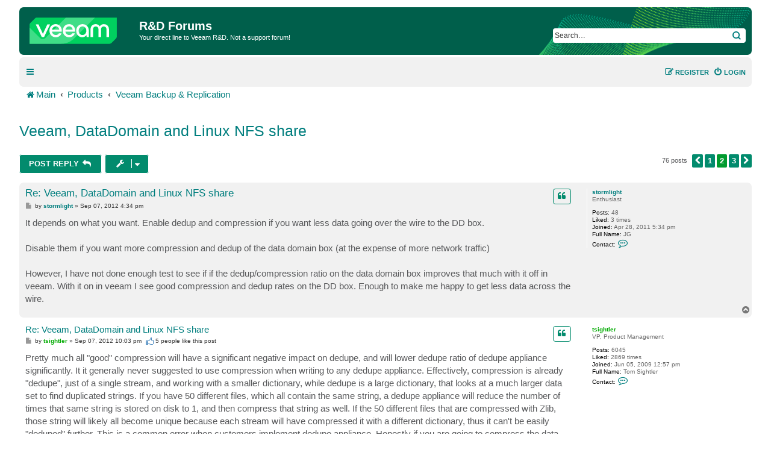

--- FILE ---
content_type: text/html; charset=UTF-8
request_url: https://forums.veeam.com/veeam-backup-replication-f2/veeam-datadomain-and-linux-nfs-share-t8916-30.html?sid=0a7b9efbcea12c1443b802959277ee30
body_size: 21969
content:
<!DOCTYPE html>
<html dir="ltr" lang="en">
<head>
<meta charset="utf-8" />
<meta http-equiv="X-UA-Compatible" content="IE=edge">
<meta name="viewport" content="width=device-width, initial-scale=1" />

<link rel="prev" href="https://forums.veeam.com/veeam-backup-replication-f2/veeam-datadomain-and-linux-nfs-share-t8916.html?sid=0a7b9efbcea12c1443b802959277ee30"/>
<link rel="next" href="https://forums.veeam.com/veeam-backup-replication-f2/veeam-datadomain-and-linux-nfs-share-t8916-60.html?sid=0a7b9efbcea12c1443b802959277ee30"/>
<meta name="description" content="Veeam Community discussions and solutions for: Veeam, DataDomain and Linux NFS share of Veeam Backup &amp; Replication"/>
<meta property="og:title" content="Veeam, DataDomain and Linux NFS share"/>
<meta property="og:description" content="Veeam Community discussions and solutions for: Veeam, DataDomain and Linux NFS share of Veeam Backup &amp; Replication"/>
<meta property="og:url" content="https://forums.veeam.com/veeam-backup-replication-f2/veeam-datadomain-and-linux-nfs-share-t8916-30.html?sid=0a7b9efbcea12c1443b802959277ee30"/>
<meta property="og:type" content="website" />
<meta property="og:image" content="https://img.veeam.com/seo/og/veeam.png"/>
<meta property="og:image:width" content="1600" />
<meta property="og:image:height" content="800" />
<meta property="og:image:type" content="image/png" />
<meta property="og:site_name" content="Veeam Community Forums" />
<meta property="fb:app_id" content="1752735291627636" />
<meta name="twitter:site" content="@veeam" />
<meta name="twitter:card" content="summary_large_image" />
<meta property="og:locale" content="en_US" />
<title>Veeam, DataDomain and Linux NFS share - Page 2 - R&amp;D Forums</title>

<link rel="icon" href="//img.veeam.com/favicon/2024/favicon-16x16.ico" sizes="16x16"/>
<link rel="icon" href="//img.veeam.com/favicon/2024/favicon-16x16.png" sizes="16x16"/>
<link rel="icon" href="//img.veeam.com/favicon/2024/favicon-32x32.png" sizes="32x32"/>
<link rel="icon" href="//img.veeam.com/favicon/2024/favicon-57x57.png" sizes="57x57"/>
<link rel="icon" href="//img.veeam.com/favicon/2024/favicon-76x76.png" sizes="76x76"/>
<link rel="icon" href="//img.veeam.com/favicon/2024/favicon-128x128.png" sizes="128x128"/>
<link rel="icon" href="//img.veeam.com/favicon/2024/favicon-192x192.png" sizes="192x192"/>
<link rel="icon" href="//img.veeam.com/favicon/2024/favicon-228x228.png" sizes="228x228"/>
<!-- Android -->
<link rel="shortcut icon" href="//img.veeam.com/favicon/2024/favicon-196x196px.png" sizes="196x196"/>
<!-- iOS -->
<link rel="apple-touch-icon" href="//img.veeam.com/favicon/2024/favicon-120x120.png" sizes="120x120"/>
<link rel="apple-touch-icon" href="//img.veeam.com/favicon/2024/favicon-152x152.png" sizes="152x152"/>
<link rel="apple-touch-icon" href="//img.veeam.com/favicon/2024/favicon-180x180.png" sizes="180x180"/>

<link rel="preload" href="https://css.veeam.com/forums/fonts/fontawesome-webfont.woff2?v=4.7.0" as="font" type="font/woff2" crossorigin="anonymous" />

	<link rel="alternate" type="application/atom+xml" title="Feed - R&amp;D Forums" href="/feed?sid=2ae552b50d6631a80c820ac8d4c417a1">		<link rel="alternate" type="application/atom+xml" title="Feed - All forums" href="/feed/forums?sid=2ae552b50d6631a80c820ac8d4c417a1">			<link rel="alternate" type="application/atom+xml" title="Feed - Forum - Veeam Backup &amp; Replication" href="/feed/forum/2?sid=2ae552b50d6631a80c820ac8d4c417a1">	<link rel="alternate" type="application/atom+xml" title="Feed - Topic - Veeam, DataDomain and Linux NFS share" href="/feed/topic/8916?sid=2ae552b50d6631a80c820ac8d4c417a1">	
	<link rel="canonical" href="https://forums.veeam.com/veeam-backup-replication-f2/veeam-datadomain-and-linux-nfs-share-t8916-30.html">

<!--
	phpBB style name: prosilver
	Based on style:   prosilver (this is the default phpBB3 style)
	Original author:  Tom Beddard ( http://www.subBlue.com/ )
	Modified by:
-->

<link href="//css.veeam.com/forums/min/styles.min.css?assets_version=1499" rel="stylesheet">

<!--xref manager-->
<script>
	var XRefManager=function(){function a(){var a=document.referrer?h(i(document.referrer).hostname):!0;(!a||a&&b())&&(e(j.cookieXrefName,document.referrer),e(j.cookieXPageName,window.location.href)),e(j.cookieTimeSet,f())}function b(){return c(j.cookieTimeSet)?f()-c(j.cookieTimeSet)>j.corruptionTime:!0}function c(a){for(var b=a+"=",c=document.cookie.split(";"),d=0;d<c.length;d++){var e=c[d].trim();if(0==e.indexOf(b))return e.substring(b.length,e.length)}return""}function d(a){var b=a.split("."),c=b.slice(Math.max(b.length-2,0));return c.join(".")}function e(a,b){var c=d(window.location.host);h(c)&&(document.cookie=a+"="+b+";domain="+c+";path=/;expires="+g())}function f(){var a=new Date;return Math.round(a.getTime()/1e3)}function g(){var a=new Date,b=15768e4;return a.setTime(1e3*(f()+b)),a.toGMTString()}function h(a){if("link.veeam.com"==a)return!1;a=d(a);for(var b=0;b<j.veeamDomains.length;b+=1)if(a==j.veeamDomains[b])return!0;return!1}function i(a){var b=document.createElement("a");return b.href=a,b}var j={veeamDomains:["veeam.com"],corruptionTime:10800,cookieTimeSet:"x_time",cookieXrefName:"x_referrer",cookieXPageName:"x_page"};return{init:a}};xrefmanager=new XRefManager,xrefmanager.init();
</script>




<!--[if lte IE 9]>
	<link href="https://forums.veeam.com/styles/prosilver/theme/tweaks.css?assets_version=1499" rel="stylesheet">
<![endif]-->






</head>
<body id="phpbb" class="nojs notouch section-viewtopic/veeam-backup-replication-f2/veeam-datadomain-and-linux-nfs-share-t8916-30.html ltr ">

<!-- Google Tag Manager -->
<script id="gtm-script">
	var gtmLoaded = false;

	function LoadGTM() {
		if (gtmLoaded) return;
		gtmLoaded = true;

		window.removeEventListener("scroll", LoadGTM);
		window.removeEventListener("mousemove", LoadGTM);
		window.removeEventListener("touchstart", LoadGTM);

		(function (e, t, n, o) {
			e[o] = e[o] || [], e[o].push({"gtm.start": (new Date).getTime(), event: "gtm.js"});
			var i = t.getElementsByTagName(n)[0], r = t.createElement(n);
			r.async = !0, r.src = "//www.googletagmanager.com/gtm.js?id=GTM-CM2B", i.parentNode.insertBefore(r, i)
		})(window, document, "script", "dataLayer");

        var script = document.createElement("script");
        script.src = "//geo.cookie-script.com/s/9f2e4f3ae272e6239af3325a81c28bb6.js?country=ca-ch-gb-jp&state=ca&region=eu";
        script.type = "text/javascript";
        document.getElementsByTagName("body")[0].appendChild(script);
	}

	function onLoadGTM() {
		setTimeout(LoadGTM, 5500);
		window.addEventListener("scroll", LoadGTM, {passive: !0});
		window.addEventListener("mousemove", LoadGTM, {passive: !0});
		window.addEventListener("touchstart", LoadGTM, {passive: !0});
	}

	window.addEventListener("load", function() {
		if (typeof onLoadGTM === 'function') {
			onLoadGTM();
		}
	})
</script>
<!-- End Google Tag Manager -->

<div id="wrap" class="wrap">
	<a id="top" class="top-anchor" accesskey="t"></a>
	<div id="page-header">
		<div class="headerbar" role="banner">
					<div class="inner">

			<div id="site-description" class="site-description">
		<a id="logo" class="logo" href="https://forums.veeam.com/" title="Main">
					<span class="site_logo"></span>
				</a>
				<h1>R&amp;D Forums</h1>
				<p>Your direct line to Veeam R&amp;D. Not a support forum!</p>
				<p class="skiplink"><a href="#start_here">Skip to content</a></p>
			</div>

			
			<div id="search-box" class="search-box search-header" role="search">
				<form action="/site-search?sid=2ae552b50d6631a80c820ac8d4c417a1" method="get" id="search">
					<fieldset>
						<input name="q" id="keywords" type="search" maxlength="128" title="Search for keywords" class="inputbox search tiny" size="20" value="" placeholder="Search…" />
						<button class="button button-search" type="submit" title="Search">
							<span class="sr-only">Search</span>
						</button>
												<input type="hidden" name="sid" value="2ae552b50d6631a80c820ac8d4c417a1" />

					</fieldset>
				</form>
			</div>

			
			</div>
					</div>
				<div class="navbar" role="navigation">
	<div class="inner">

	<ul id="nav-main" class="nav-main linklist" role="menubar">

		<li id="quick-links" class="quick-links dropdown-container responsive-menu hidden" data-skip-responsive="true">
			<a href="#" class="dropdown-trigger">
				<i class="icon fa-bars fa-fw" aria-hidden="true"></i><span>Quick links</span>
			</a>
			<div class="dropdown">
				<div class="pointer"><div class="pointer-inner"></div></div>
				<ul class="dropdown-contents" role="menu">
					
					
											<li class="separator"></li>
													<li>
								<a href="https://forums.veeam.com/memberlist.php" role="menuitem">
									<i class="icon fa-group fa-fw" aria-hidden="true"></i><span>Members</span>
								</a>
							</li>
																			<li>
								<a href="https://forums.veeam.com/the-team.html" role="menuitem">
									<i class="icon fa-shield fa-fw" aria-hidden="true"></i><span>The team</span>
								</a>
							</li>
																<li class="separator"></li>
						<li data-skip-responsive="true">
						<a href="/help/faq?sid=2ae552b50d6631a80c820ac8d4c417a1" rel="help" title="Frequently Asked Questions" role="menuitem">
							<i class="icon fa-question-circle fa-fw" aria-hidden="true"></i><span>FAQ</span>
						</a>
						</li>


									</ul>
			</div>
		</li>

		<li class="separator hidden-compact hidden-clone"></li>

		
								
			<li class="rightside"  data-skip-responsive="true">
			<a href="https://forums.veeam.com/ucp.php?mode=login&amp;redirect=https://forums.veeam.com/veeam-backup-replication-f2/veeam-datadomain-and-linux-nfs-share-t8916-30.html?sid=0a7b9efbcea12c1443b802959277ee30&amp;sid=2ae552b50d6631a80c820ac8d4c417a1" title="Login" accesskey="x" role="menuitem">
				<i class="icon fa-power-off fa-fw" aria-hidden="true"></i><span>Login</span>
			</a>
		</li>
					<li class="rightside" data-skip-responsive="true">
				<a href="https://forums.veeam.com/ucp.php?mode=register&amp;sid=2ae552b50d6631a80c820ac8d4c417a1" role="menuitem">
					<i class="icon fa-pencil-square-o  fa-fw" aria-hidden="true"></i><span>Register</span>
				</a>
			</li>
						</ul>
	</div>
</div>

	<ul id="nav-breadcrumbs" class="nav-breadcrumbs linklist navlinks" role="menubar">
				
		
		<li class="breadcrumbs" itemscope itemtype="https://schema.org/BreadcrumbList" data-skip-responsive="true">

			
							<span class="crumb" itemtype="https://schema.org/ListItem" itemprop="itemListElement" itemscope><a itemprop="item" href="https://forums.veeam.com/" accesskey="h" data-navbar-reference="index"><i class="icon fa-home fa-fw"></i><span itemprop="name">Main</span></a><meta itemprop="position" content="1" /></span>

											
								<span class="crumb" itemtype="https://schema.org/ListItem" itemprop="itemListElement" itemscope data-forum-id="8"><a itemprop="item" href="https://forums.veeam.com/products-f8/"><span itemprop="name">Products</span></a><meta itemprop="position" content="2" /></span>
															
								<span class="crumb" itemtype="https://schema.org/ListItem" itemprop="itemListElement" itemscope data-forum-id="2"><a itemprop="item" href="https://forums.veeam.com/veeam-backup-replication-f2/"><span itemprop="name">Veeam Backup &amp; Replication</span></a><meta itemprop="position" content="3" /></span>
							
					</li>

		
			</ul>
	</div>

	
	<a id="start_here" class="anchor"></a>
	<div id="page-body" class="page-body" role="main">
		
		
<div class="social-icons-top-wrapper">
	<h2 class="topic-title"><a href="https://forums.veeam.com/veeam-backup-replication-f2/veeam-datadomain-and-linux-nfs-share-t8916-30.html">Veeam, DataDomain and Linux NFS share</a></h2>
</div>
<!-- NOTE: remove the style="display: none" when you want to have the forum description on the topic body -->
<div style="display: none !important;">Comprehensive data protection for all workloads<br /></div>


<div class="action-bar bar-top">
	
			<a href="https://forums.veeam.com/posting.php?mode=reply&amp;t=8916&amp;sid=2ae552b50d6631a80c820ac8d4c417a1" class="button" title="Post a reply">
							<span>Post Reply</span> <i class="icon fa-reply fa-fw" aria-hidden="true"></i>
					</a>
	
			<div class="dropdown-container dropdown-button-control topic-tools">
		<span title="Topic tools" class="button button-secondary dropdown-trigger dropdown-select">
			<i class="icon fa-wrench fa-fw" aria-hidden="true"></i>
			<span class="caret"><i class="icon fa-sort-down fa-fw" aria-hidden="true"></i></span>
		</span>
		<div class="dropdown">
			<div class="pointer"><div class="pointer-inner"></div></div>
			<ul class="dropdown-contents">
																												<li>
					<a href="https://forums.veeam.com/viewtopic.php?f=2&amp;t=8916&amp;view=print&amp;sid=2ae552b50d6631a80c820ac8d4c417a1" title="Print view" accesskey="p">
						<i class="icon fa-print fa-fw" aria-hidden="true"></i><span>Print view</span>
					</a>
				</li>
											</ul>
		</div>
	</div>
	
	
			<div class="pagination">
			76 posts
							<ul>
			<li class="arrow previous"><a class="button button-icon-only" href="https://forums.veeam.com/veeam-backup-replication-f2/veeam-datadomain-and-linux-nfs-share-t8916.html" rel="prev" role="button"><i class="icon fa-chevron-left fa-fw" aria-hidden="true"></i><span class="sr-only">Previous</span></a></li>
				<li><a class="button" href="https://forums.veeam.com/veeam-backup-replication-f2/veeam-datadomain-and-linux-nfs-share-t8916.html" role="button">1</a></li>
			<li class="active"><span>2</span></li>
				<li><a class="button" href="https://forums.veeam.com/veeam-backup-replication-f2/veeam-datadomain-and-linux-nfs-share-t8916-60.html?sid=2ae552b50d6631a80c820ac8d4c417a1" role="button">3</a></li>
				<li class="arrow next"><a class="button button-icon-only" href="https://forums.veeam.com/veeam-backup-replication-f2/veeam-datadomain-and-linux-nfs-share-t8916-60.html?sid=2ae552b50d6631a80c820ac8d4c417a1" rel="next" role="button"><i class="icon fa-chevron-right fa-fw" aria-hidden="true"></i><span class="sr-only">Next</span></a></li>
	</ul>
					</div>
		</div>




			<div id="p61591" class="post has-profile bg2">
		<div class="inner">

		<dl class="postprofile" id="profile61591">
			<dt class="has-profile-rank no-avatar">
				<div class="avatar-container">
																			</div>
								<a href="https://forums.veeam.com/member22498.html" class="username">stormlight</a>							</dt>

						<dd class="profile-rank">Enthusiast</dd>			
		<dd class="profile-posts"><strong>Posts:</strong> 48</dd>				<dd><strong>Liked:</strong><span class="user_like_22498"> 3 times</span></dd>
				<dd class="profile-joined"><strong>Joined:</strong> Apr 28, 2011 5:34 pm</dd>		
		
											<dd class="profile-custom-field profile-fullname"><strong>Full Name:</strong> JG</dd>
							
							<dd class="profile-contact">
				<strong>Contact:</strong>
				<div class="dropdown-container dropdown-left">
					<a href="#" class="dropdown-trigger" title="Contact stormlight">
						<i class="icon fa-commenting-o fa-fw icon-lg" aria-hidden="true"></i><span class="sr-only">Contact stormlight</span>
					</a>
					<div class="dropdown">
						<div class="pointer"><div class="pointer-inner"></div></div>
						<div class="dropdown-contents contact-icons">
																																								<div>
																	<a href="https://forums.veeam.com/ucp.php?i=pm&amp;mode=compose&amp;action=quotepost&amp;p=61591&amp;sid=2ae552b50d6631a80c820ac8d4c417a1" title="Send private message" class="last-cell">
										<span class="contact-icon pm-icon">Send private message</span>									</a>
																	</div>
																					</div>
					</div>
				</div>
			</dd>
				
		</dl>

		<div class="postbody">
						<div id="post_content61591">

					<h3 class="first">
						<a href="https://forums.veeam.com/post61591.html#p61591">Re: Veeam, DataDomain and Linux NFS share</a>
		</h3>

																		<ul class="post-buttons post-buttons-own-post">
																								<li class="button-quote">
				<a href="https://forums.veeam.com/posting.php?mode=quote&amp;p=61591&amp;sid=2ae552b50d6631a80c820ac8d4c417a1" title="Reply with quote" class="button button-icon-only">
					<i class="icon fa-quote-left fa-fw" aria-hidden="true"></i><span class="sr-only">Quote</span>
				</a>
			</li>
									</ul>
							
						<p class="author">
									<a class="unread" href="https://forums.veeam.com/post61591.html#p61591" title="Post">
						<i class="icon fa-file fa-fw icon-lightgray icon-md" aria-hidden="true"></i><span class="sr-only">Post</span>
					</a>
								<span class="responsive-hide">by <strong><a href="https://forums.veeam.com/member22498.html" class="username">stormlight</a></strong> &raquo; </span><time datetime="2012-09-07T16:34:18+00:00">Sep 07, 2012 4:34 pm</time>
				<span class="icon_like-icon" style="display: none;"><span></span><em id="post_like_61591" style="font-style:normal;"></em> this post</span>
			</p>
			
			
			
			<div class="content">It depends on what you want. Enable dedup and compression if you want less data going over the wire to the DD box. <br>
<br>
Disable them if you want more compression and dedup of the data domain box (at the expense of more network traffic)<br>
<br>
However, I have not done enough test to see if if the dedup/compression ratio on the data domain box improves that much with it off in veeam. With it on in veeam I see good compression and dedup rates on the DD box. Enough to make me happy to get less data across the wire.</div>

			
			
									
						
										
						</div>

		</div>

				<div class="back2top">
						<a href="#top" class="top" title="Top">
				<i class="icon fa-chevron-circle-up fa-fw icon-gray" aria-hidden="true"></i>
				<span class="sr-only">Top</span>
			</a>
					</div>
		
		</div>
	</div>

				<div id="p61601" class="post has-profile bg1">
		<div class="inner">

		<dl class="postprofile" id="profile61601">
			<dt class="has-profile-rank no-avatar">
				<div class="avatar-container">
																			</div>
								<a href="https://forums.veeam.com/member5133.html" style="color: #00AA00;" class="username-coloured">tsightler</a>							</dt>

						<dd class="profile-rank">VP, Product Management</dd>			
		<dd class="profile-posts"><strong>Posts:</strong> 6045</dd>				<dd><strong>Liked:</strong><span class="user_like_5133"> 2869 times</span></dd>
				<dd class="profile-joined"><strong>Joined:</strong> Jun 05, 2009 12:57 pm</dd>		
		
											<dd class="profile-custom-field profile-fullname"><strong>Full Name:</strong> Tom Sightler</dd>
							
							<dd class="profile-contact">
				<strong>Contact:</strong>
				<div class="dropdown-container dropdown-left">
					<a href="#" class="dropdown-trigger" title="Contact tsightler">
						<i class="icon fa-commenting-o fa-fw icon-lg" aria-hidden="true"></i><span class="sr-only">Contact tsightler</span>
					</a>
					<div class="dropdown">
						<div class="pointer"><div class="pointer-inner"></div></div>
						<div class="dropdown-contents contact-icons">
																																								<div>
																	<a href="https://forums.veeam.com/ucp.php?i=pm&amp;mode=compose&amp;action=quotepost&amp;p=61601&amp;sid=2ae552b50d6631a80c820ac8d4c417a1" title="Send private message" class="last-cell">
										<span class="contact-icon pm-icon">Send private message</span>									</a>
																	</div>
																					</div>
					</div>
				</div>
			</dd>
				
		</dl>

		<div class="postbody">
						<div id="post_content61601">

					<h3 >
						<a href="https://forums.veeam.com/post61601.html#p61601">Re: Veeam, DataDomain and Linux NFS share</a>
		</h3>

																		<ul class="post-buttons post-buttons-own-post">
																								<li class="button-quote">
				<a href="https://forums.veeam.com/posting.php?mode=quote&amp;p=61601&amp;sid=2ae552b50d6631a80c820ac8d4c417a1" title="Reply with quote" class="button button-icon-only">
					<i class="icon fa-quote-left fa-fw" aria-hidden="true"></i><span class="sr-only">Quote</span>
				</a>
			</li>
									</ul>
							
						<p class="author">
									<a class="unread" href="https://forums.veeam.com/post61601.html#p61601" title="Post">
						<i class="icon fa-file fa-fw icon-lightgray icon-md" aria-hidden="true"></i><span class="sr-only">Post</span>
					</a>
								<span class="responsive-hide">by <strong><a href="https://forums.veeam.com/member5133.html" style="color: #00AA00;" class="username-coloured">tsightler</a></strong> &raquo; </span><time datetime="2012-09-07T22:03:03+00:00">Sep 07, 2012 10:03 pm</time>
				<span class="icon_like-icon" ><span></span><em id="post_like_61601" style="font-style:normal;">5 people like</em> this post</span>
			</p>
			
			
			
			<div class="content">Pretty much all "good" compression will have a significant negative impact on dedupe, and will lower dedupe ratio of dedupe appliance significantly.  It it generally never suggested to use compression when writing to any dedupe appliance.  Effectively, compression is already "dedupe", just of a single stream, and working with a smaller dictionary, while dedupe is a large dictionary, that looks at a much larger data set to find duplicated strings.  If you have 50 different files, which all contain the same string, a dedupe appliance will reduce the number of times that same string is stored on disk to 1, and then compress that string as well.  If the 50 different files that are compressed with Zlib, those string will likely all become unique because each stream will have compressed it with a different dictionary, thus it can't be easily "deduped" further.  This is a common error when customers implement dedupe appliance.  Honestly if you are going to compress the data sent to a dedupe appliance, you probably should have saved the money and just purchased regular disk.<br>
<br>
On the other hand, our dedupe, and DD dedupe get along pretty nicely because they target the data in different ways.  Veeam dedupe is largely focused on eliminating duplicate blocks with a single backup job, while DD dedupe is focused on eliminating duplicate "bit patterns" within an entire file store.  The following is an extremely simple example to help explain the idea:<br>
<br>
Assume we have 6 blocks on disk as follows:<br>
<br>
12345678  12348765  43215678  56781234  12345678 43215678<br>
<br>
So you will notice that blocks 1 &amp; 5 are identical, as well as block 3 &amp; 6, Veeam will thus only send the following blocks across the wire:<br>
<br>
12345678  12348765  43215678  56781234<br>
<br>
When it gets to block 5 it will simply send an indicator to say that this block matches block 1, and block 6 matches block 3.  But notice that there is still plenty of "deduplication" left to do since several patters are repeated multiple times:<br>
<br>
1234 - 3x<br>
5678 - 3x<br>
8765 - 1x<br>
4321 - 1x<br>
<br>
So when the dedupe appliance "dedupes" this data, we will have:<br>
<br>
1234 5678 8756 4321<br>
<br>
Now we can compress the data.  If each number currently represents one byte, then each "deduped" string represents 32 bits, however, there are only 4 total patters in this simple string so I can represent every pattern with only 2 bits, so I will create a dictionary table as follows:<br>
<br>
1234 = 00<br>
5678 = 01<br>
8765 = 10<br>
4321 = 11<br>
<br>
Now the data is:<br>
<br>
00 01 10 11 which represents the original data, effectively only 1 byte, to represent what was originally 48 bytes worth of data.<br>
<br>
To be completely fair, I took significant artistic license with this example, it's not 100% technically accurate, but the goal was to outline the concept, and show why Veeam dedupe does not interfere with the dedupe on the appliance, although it will slightly decrease the reported dedupe ratio from the appliance perspective since we obviously reduce the amount of data sent in the first place.  In the example above, the dedupe appliance would likely report a 6:1 dedupe ratio of Veeam dedupe was disabled, but a 4:1 if Veeam dedupe was enabled, because we eliminated to data before it got to the appliance.  The final amount of data on storage would be exactly the same.<br>
<br>
If you really want to use compression when writing to a dedupe appliance, using "Low" compression is probably the best bet.  This compressing uses a fixed dictionary and is somewhat predictable.  It will still lower dedupe, in testing by about 20-30% or so, but it will provide some reduced data going to the dedupe appliance which can make backups faster.</div>

			
			
									
						
										
						</div>

		</div>

				<div class="back2top">
						<a href="#top" class="top" title="Top">
				<i class="icon fa-chevron-circle-up fa-fw icon-gray" aria-hidden="true"></i>
				<span class="sr-only">Top</span>
			</a>
					</div>
		
		</div>
	</div>

				<div id="p61604" class="post has-profile bg2">
		<div class="inner">

		<dl class="postprofile" id="profile61604">
			<dt class="has-profile-rank no-avatar">
				<div class="avatar-container">
																			</div>
								<a href="https://forums.veeam.com/member28707.html" class="username">zak2011</a>							</dt>

						<dd class="profile-rank">Veteran</dd>			
		<dd class="profile-posts"><strong>Posts:</strong> 367</dd>				<dd><strong>Liked:</strong><span class="user_like_28707"> 41 times</span></dd>
				<dd class="profile-joined"><strong>Joined:</strong> May 15, 2012 2:21 pm</dd>		
		
											<dd class="profile-custom-field profile-fullname"><strong>Full Name:</strong> Arun</dd>
							
							<dd class="profile-contact">
				<strong>Contact:</strong>
				<div class="dropdown-container dropdown-left">
					<a href="#" class="dropdown-trigger" title="Contact zak2011">
						<i class="icon fa-commenting-o fa-fw icon-lg" aria-hidden="true"></i><span class="sr-only">Contact zak2011</span>
					</a>
					<div class="dropdown">
						<div class="pointer"><div class="pointer-inner"></div></div>
						<div class="dropdown-contents contact-icons">
																																								<div>
																	<a href="https://forums.veeam.com/ucp.php?i=pm&amp;mode=compose&amp;action=quotepost&amp;p=61604&amp;sid=2ae552b50d6631a80c820ac8d4c417a1" title="Send private message" class="last-cell">
										<span class="contact-icon pm-icon">Send private message</span>									</a>
																	</div>
																					</div>
					</div>
				</div>
			</dd>
				
		</dl>

		<div class="postbody">
						<div id="post_content61604">

					<h3 >
						<a href="https://forums.veeam.com/post61604.html#p61604">Re: Veeam, DataDomain and Linux NFS share</a>
		</h3>

																		<ul class="post-buttons post-buttons-own-post">
																								<li class="button-quote">
				<a href="https://forums.veeam.com/posting.php?mode=quote&amp;p=61604&amp;sid=2ae552b50d6631a80c820ac8d4c417a1" title="Reply with quote" class="button button-icon-only">
					<i class="icon fa-quote-left fa-fw" aria-hidden="true"></i><span class="sr-only">Quote</span>
				</a>
			</li>
									</ul>
							
						<p class="author">
									<a class="unread" href="https://forums.veeam.com/post61604.html#p61604" title="Post">
						<i class="icon fa-file fa-fw icon-lightgray icon-md" aria-hidden="true"></i><span class="sr-only">Post</span>
					</a>
								<span class="responsive-hide">by <strong><a href="https://forums.veeam.com/member28707.html" class="username">zak2011</a></strong> &raquo; </span><time datetime="2012-09-08T09:45:25+00:00">Sep 08, 2012 9:45 am</time>
				<span class="icon_like-icon" style="display: none;"><span></span><em id="post_like_61604" style="font-style:normal;"></em> this post</span>
			</p>
			
			
			
			<div class="content">Thanks a lot Tom for the excellent explanation of the dedup with Veeam and DD. Great job!<br>
I always understood and thought that using DD as a Veeam backup repository was something normal and what most people do.<br>
According to EMC..they said..if i upgrade the existing DD to 2.5TB totally to 6TB..then i would get a dedup of 20X and would effectively be able to store upto 50TB if the data was sent natively to the DD without Veeams dedup and comp.<br>
Now i have to make a choice between upgrading the DD or using some a non dedup disk as i am running short of disk space and eventually want to stop backing up to tape.</div>

			
			
									
						
										
						</div>

		</div>

				<div class="back2top">
						<a href="#top" class="top" title="Top">
				<i class="icon fa-chevron-circle-up fa-fw icon-gray" aria-hidden="true"></i>
				<span class="sr-only">Top</span>
			</a>
					</div>
		
		</div>
	</div>

				<div id="p61605" class="post has-profile bg1">
		<div class="inner">

		<dl class="postprofile" id="profile61605">
			<dt class="has-profile-rank no-avatar">
				<div class="avatar-container">
																			</div>
								<a href="https://forums.veeam.com/member28707.html" class="username">zak2011</a>							</dt>

						<dd class="profile-rank">Veteran</dd>			
		<dd class="profile-posts"><strong>Posts:</strong> 367</dd>				<dd><strong>Liked:</strong><span class="user_like_28707"> 41 times</span></dd>
				<dd class="profile-joined"><strong>Joined:</strong> May 15, 2012 2:21 pm</dd>		
		
											<dd class="profile-custom-field profile-fullname"><strong>Full Name:</strong> Arun</dd>
							
							<dd class="profile-contact">
				<strong>Contact:</strong>
				<div class="dropdown-container dropdown-left">
					<a href="#" class="dropdown-trigger" title="Contact zak2011">
						<i class="icon fa-commenting-o fa-fw icon-lg" aria-hidden="true"></i><span class="sr-only">Contact zak2011</span>
					</a>
					<div class="dropdown">
						<div class="pointer"><div class="pointer-inner"></div></div>
						<div class="dropdown-contents contact-icons">
																																								<div>
																	<a href="https://forums.veeam.com/ucp.php?i=pm&amp;mode=compose&amp;action=quotepost&amp;p=61605&amp;sid=2ae552b50d6631a80c820ac8d4c417a1" title="Send private message" class="last-cell">
										<span class="contact-icon pm-icon">Send private message</span>									</a>
																	</div>
																					</div>
					</div>
				</div>
			</dd>
				
		</dl>

		<div class="postbody">
						<div id="post_content61605">

					<h3 >
						<a href="https://forums.veeam.com/post61605.html#p61605">Re: Veeam, DataDomain and Linux NFS share</a>
		</h3>

																		<ul class="post-buttons post-buttons-own-post">
																								<li class="button-quote">
				<a href="https://forums.veeam.com/posting.php?mode=quote&amp;p=61605&amp;sid=2ae552b50d6631a80c820ac8d4c417a1" title="Reply with quote" class="button button-icon-only">
					<i class="icon fa-quote-left fa-fw" aria-hidden="true"></i><span class="sr-only">Quote</span>
				</a>
			</li>
									</ul>
							
						<p class="author">
									<a class="unread" href="https://forums.veeam.com/post61605.html#p61605" title="Post">
						<i class="icon fa-file fa-fw icon-lightgray icon-md" aria-hidden="true"></i><span class="sr-only">Post</span>
					</a>
								<span class="responsive-hide">by <strong><a href="https://forums.veeam.com/member28707.html" class="username">zak2011</a></strong> &raquo; </span><time datetime="2012-09-08T12:28:34+00:00">Sep 08, 2012 12:28 pm</time>
				<span class="icon_like-icon" style="display: none;"><span></span><em id="post_like_61605" style="font-style:normal;"></em> this post</span>
			</p>
			
			
			
			<div class="content">This is cool. Now Now when it comes to sizing the storage for the backup repository..i need  help for doing some serious sizing for backup storage.<br>
The total data which i need Veeam to backup comes  t0 5 -7TB  which i need to backup to the Data Domain so i need to know how much storage space i need.<br>
For this i know i need to have my retension time for the backups clearly defined.<br>
Lets assume i need to have the retension time for my backups as the following<br>
<br>
1) Daily backups= 30 days<br>
2) 1 Full Monthly backup= 1 year<br>
3) 1 Full yearly backup= 10 years.<br>
<br>
Lets say I am not going to have any tape backups.  Based on the data size, how much storage space do i need for the Data Domain to fullfill this retension policy for Veeam backups.<br>
<br>
Thanks!</div>

			
			
									
						
										
						</div>

		</div>

				<div class="back2top">
						<a href="#top" class="top" title="Top">
				<i class="icon fa-chevron-circle-up fa-fw icon-gray" aria-hidden="true"></i>
				<span class="sr-only">Top</span>
			</a>
					</div>
		
		</div>
	</div>

				<div id="p61606" class="post has-profile bg2">
		<div class="inner">

		<dl class="postprofile" id="profile61606">
			<dt class="has-profile-rank no-avatar">
				<div class="avatar-container">
																			</div>
								<a href="https://forums.veeam.com/member5133.html" style="color: #00AA00;" class="username-coloured">tsightler</a>							</dt>

						<dd class="profile-rank">VP, Product Management</dd>			
		<dd class="profile-posts"><strong>Posts:</strong> 6045</dd>				<dd><strong>Liked:</strong><span class="user_like_5133"> 2869 times</span></dd>
				<dd class="profile-joined"><strong>Joined:</strong> Jun 05, 2009 12:57 pm</dd>		
		
											<dd class="profile-custom-field profile-fullname"><strong>Full Name:</strong> Tom Sightler</dd>
							
							<dd class="profile-contact">
				<strong>Contact:</strong>
				<div class="dropdown-container dropdown-left">
					<a href="#" class="dropdown-trigger" title="Contact tsightler">
						<i class="icon fa-commenting-o fa-fw icon-lg" aria-hidden="true"></i><span class="sr-only">Contact tsightler</span>
					</a>
					<div class="dropdown">
						<div class="pointer"><div class="pointer-inner"></div></div>
						<div class="dropdown-contents contact-icons">
																																								<div>
																	<a href="https://forums.veeam.com/ucp.php?i=pm&amp;mode=compose&amp;action=quotepost&amp;p=61606&amp;sid=2ae552b50d6631a80c820ac8d4c417a1" title="Send private message" class="last-cell">
										<span class="contact-icon pm-icon">Send private message</span>									</a>
																	</div>
																					</div>
					</div>
				</div>
			</dd>
				
		</dl>

		<div class="postbody">
						<div id="post_content61606">

					<h3 >
						<a href="https://forums.veeam.com/post61606.html#p61606">Re: Veeam, DataDomain and Linux NFS share</a>
		</h3>

																		<ul class="post-buttons post-buttons-own-post">
																								<li class="button-quote">
				<a href="https://forums.veeam.com/posting.php?mode=quote&amp;p=61606&amp;sid=2ae552b50d6631a80c820ac8d4c417a1" title="Reply with quote" class="button button-icon-only">
					<i class="icon fa-quote-left fa-fw" aria-hidden="true"></i><span class="sr-only">Quote</span>
				</a>
			</li>
									</ul>
							
						<p class="author">
									<a class="unread" href="https://forums.veeam.com/post61606.html#p61606" title="Post">
						<i class="icon fa-file fa-fw icon-lightgray icon-md" aria-hidden="true"></i><span class="sr-only">Post</span>
					</a>
								<span class="responsive-hide">by <strong><a href="https://forums.veeam.com/member5133.html" style="color: #00AA00;" class="username-coloured">tsightler</a></strong> &raquo; </span><time datetime="2012-09-08T15:45:27+00:00">Sep 08, 2012 3:45 pm</time>
				<span class="icon_like-icon" ><span></span><em id="post_like_61606" style="font-style:normal;">2 people like</em> this post</span>
			</p>
			
			
			
			<div class="content">The 10 year requirement is very difficult to calculate since it will be based on the amount of unique data that is generated during those 10 years and things can change a lot in those times.  The reality is, for a dedupe appliance, that's pretty much always the answer, how much total "unique" data do you have or will you create.  This can vary so tremendously based on the type of data you are backing up.  For example, if your content consist of many "image" scans, those are usually already compressed and very unique, thus dedupe won't help whole lot.<br>
<br>
Since you already have a DD then you should be able to project the requirements for a year based on how much disk space the initial full backups take in the pool, how much data grows in a day (unique data per day), and how much does the pool grow in a month (unique data per month).  Once you know these numbers then total required space for a year would be something like (total used space for full backup) + (unique data per day * 30) + (unique data per month * 12).  Obviously your Data Domain team is really the group that should be able to help you with sizing in this case since Veeam will simply be sending all data uncompressed to the DD it's completely up to them how much space it will end up taking.<br>
<br>
I've personally never seen a production DD that get's anywhere near 50x unless it is storing full database dumps every day for months, or something like that.  Most ratios I've seen from customers are in the 10-15x range, with a few slightly less than that, and a few slightly higher (the highest I've personally seen is in the upper 20's).  One customer told me that he was seeing 60x dedupe with Veeam, but it turns out he was running weekly fulls and had a year of them on his DD, which means he had 52 weeks of full backups to dedupe, which of course bumped up the amount of duplicate data sent to the DD.</div>

			
			
									
						
										
						</div>

		</div>

				<div class="back2top">
						<a href="#top" class="top" title="Top">
				<i class="icon fa-chevron-circle-up fa-fw icon-gray" aria-hidden="true"></i>
				<span class="sr-only">Top</span>
			</a>
					</div>
		
		</div>
	</div>

				<div id="p61623" class="post has-profile bg1">
		<div class="inner">

		<dl class="postprofile" id="profile61623">
			<dt class="has-profile-rank no-avatar">
				<div class="avatar-container">
																			</div>
								<a href="https://forums.veeam.com/member6694.html" style="color: #00AA00;" class="username-coloured">dellock6</a>							</dt>

						<dd class="profile-rank">Veeam Software</dd>			
		<dd class="profile-posts"><strong>Posts:</strong> 6208</dd>				<dd><strong>Liked:</strong><span class="user_like_6694"> 1995 times</span></dd>
				<dd class="profile-joined"><strong>Joined:</strong> Jul 26, 2009 3:39 pm</dd>		
		
											<dd class="profile-custom-field profile-fullname"><strong>Full Name:</strong> Luca Dell'Oca</dd>
																	<dd class="profile-custom-field profile-phpbb_location"><strong>Location:</strong> Varese, Italy</dd>
							
							<dd class="profile-contact">
				<strong>Contact:</strong>
				<div class="dropdown-container dropdown-left">
					<a href="#" class="dropdown-trigger" title="Contact dellock6">
						<i class="icon fa-commenting-o fa-fw icon-lg" aria-hidden="true"></i><span class="sr-only">Contact dellock6</span>
					</a>
					<div class="dropdown">
						<div class="pointer"><div class="pointer-inner"></div></div>
						<div class="dropdown-contents contact-icons">
																																								<div>
																	<a href="https://forums.veeam.com/ucp.php?i=pm&amp;mode=compose&amp;action=quotepost&amp;p=61623&amp;sid=2ae552b50d6631a80c820ac8d4c417a1" title="Send private message">
										<span class="contact-icon pm-icon">Send private message</span>									</a>
																																																<a href="http://www.virtualtothecore.com" title="Website" class="last-cell">
										<span class="contact-icon phpbb_website-icon">Website</span>									</a>
																	</div>
																					</div>
					</div>
				</div>
			</dd>
				
		</dl>

		<div class="postbody">
						<div id="post_content61623">

					<h3 >
						<a href="https://forums.veeam.com/post61623.html#p61623">Re: Veeam, DataDomain and Linux NFS share</a>
		</h3>

																		<ul class="post-buttons post-buttons-own-post">
																								<li class="button-quote">
				<a href="https://forums.veeam.com/posting.php?mode=quote&amp;p=61623&amp;sid=2ae552b50d6631a80c820ac8d4c417a1" title="Reply with quote" class="button button-icon-only">
					<i class="icon fa-quote-left fa-fw" aria-hidden="true"></i><span class="sr-only">Quote</span>
				</a>
			</li>
									</ul>
							
						<p class="author">
									<a class="unread" href="https://forums.veeam.com/post61623.html#p61623" title="Post">
						<i class="icon fa-file fa-fw icon-lightgray icon-md" aria-hidden="true"></i><span class="sr-only">Post</span>
					</a>
								<span class="responsive-hide">by <strong><a href="https://forums.veeam.com/member6694.html" style="color: #00AA00;" class="username-coloured">dellock6</a></strong> &raquo; </span><time datetime="2012-09-09T20:29:42+00:00">Sep 09, 2012 8:29 pm</time>
				<span class="icon_like-icon" ><span></span><em id="post_like_61623" style="font-style:normal;">1 person likes</em> this post</span>
			</p>
			
			
			
			<div class="content">Also, it is to be considered the yearly backup copy would be simple VBK files without any incremental chains, so also the 12 monthly backup. So Tom I think an even better calculation could be (suppose forward incremental):<br>
<br>
In 1 month, 5 full backup and 24 daily incremental<br>
<br>
PLUS<br>
<br>
Full backup * 22 (12 monthly copies for 1 year and 10 yearly copies) for long term retention<br>
<br>
You would also need some scripting or manual intervention to save in a separated directory on the DD those long term backup files to keep it away from the usual Veeam rotation.</div>

			
			
									
						
							<div id="sig61623" class="signature">Luca Dell'Oca<br>
<span style="font-weight:bold">Principal EMEA Cloud Architect @ Veeam Software</span><br>
<br>
@dellock6<br>
https://www.virtualtothecore.com/<br>
vExpert 2011 -&gt; 2022<br>
Veeam VMCE #1</div>			
						</div>

		</div>

				<div class="back2top">
						<a href="#top" class="top" title="Top">
				<i class="icon fa-chevron-circle-up fa-fw icon-gray" aria-hidden="true"></i>
				<span class="sr-only">Top</span>
			</a>
					</div>
		
		</div>
	</div>

				<div id="p61630" class="post has-profile bg2">
		<div class="inner">

		<dl class="postprofile" id="profile61630">
			<dt class="has-profile-rank no-avatar">
				<div class="avatar-container">
																			</div>
								<a href="https://forums.veeam.com/member5133.html" style="color: #00AA00;" class="username-coloured">tsightler</a>							</dt>

						<dd class="profile-rank">VP, Product Management</dd>			
		<dd class="profile-posts"><strong>Posts:</strong> 6045</dd>				<dd><strong>Liked:</strong><span class="user_like_5133"> 2869 times</span></dd>
				<dd class="profile-joined"><strong>Joined:</strong> Jun 05, 2009 12:57 pm</dd>		
		
											<dd class="profile-custom-field profile-fullname"><strong>Full Name:</strong> Tom Sightler</dd>
							
							<dd class="profile-contact">
				<strong>Contact:</strong>
				<div class="dropdown-container dropdown-left">
					<a href="#" class="dropdown-trigger" title="Contact tsightler">
						<i class="icon fa-commenting-o fa-fw icon-lg" aria-hidden="true"></i><span class="sr-only">Contact tsightler</span>
					</a>
					<div class="dropdown">
						<div class="pointer"><div class="pointer-inner"></div></div>
						<div class="dropdown-contents contact-icons">
																																								<div>
																	<a href="https://forums.veeam.com/ucp.php?i=pm&amp;mode=compose&amp;action=quotepost&amp;p=61630&amp;sid=2ae552b50d6631a80c820ac8d4c417a1" title="Send private message" class="last-cell">
										<span class="contact-icon pm-icon">Send private message</span>									</a>
																	</div>
																					</div>
					</div>
				</div>
			</dd>
				
		</dl>

		<div class="postbody">
						<div id="post_content61630">

					<h3 >
						<a href="https://forums.veeam.com/post61630.html#p61630">Re: Veeam, DataDomain and Linux NFS share</a>
		</h3>

																		<ul class="post-buttons post-buttons-own-post">
																								<li class="button-quote">
				<a href="https://forums.veeam.com/posting.php?mode=quote&amp;p=61630&amp;sid=2ae552b50d6631a80c820ac8d4c417a1" title="Reply with quote" class="button button-icon-only">
					<i class="icon fa-quote-left fa-fw" aria-hidden="true"></i><span class="sr-only">Quote</span>
				</a>
			</li>
									</ul>
							
						<p class="author">
									<a class="unread" href="https://forums.veeam.com/post61630.html#p61630" title="Post">
						<i class="icon fa-file fa-fw icon-lightgray icon-md" aria-hidden="true"></i><span class="sr-only">Post</span>
					</a>
								<span class="responsive-hide">by <strong><a href="https://forums.veeam.com/member5133.html" style="color: #00AA00;" class="username-coloured">tsightler</a></strong> &raquo; </span><time datetime="2012-09-10T02:54:21+00:00">Sep 10, 2012 2:54 am</time>
				<span class="icon_like-icon" ><span></span><em id="post_like_61630" style="font-style:normal;">1 person likes</em> this post</span>
			</p>
			
			
			
			<div class="content">Hi Luca, you're math doesn't include any consideration for dedupe.  If you have 12 monthly full backups, there will be significant duplicate data between them so they won't likely take anywhere near full backup * 12 on the dedupe device.  For example, if the first full backup is 200GB, and is deduped/compressed 4:1 by the DD, it will take 50GB on disk.  When you have the second months full backup it might be 210GB, but a lot of it's data will be the same as the first full backup, so only the "unique" data between the two backups will be actually be added to the dedupe pool.  Likely increasing the entire used space by some minimal amount.<br>
<br>
I have scripts that can automatically manage the archive backups on a DD when using a Linux system via NFS as the protocol for the DD.  These are simple bash scripts that leverage the Data Domains "fastcopy" command to make pretty much instant archives in a separate directory.  I'm sure an equivalent could be written for Windows in Powershell, but I wrote these bash scripts months ago and they are in use at quite a number of client environments so I know they work well.</div>

			
			
									
						
										
						</div>

		</div>

				<div class="back2top">
						<a href="#top" class="top" title="Top">
				<i class="icon fa-chevron-circle-up fa-fw icon-gray" aria-hidden="true"></i>
				<span class="sr-only">Top</span>
			</a>
					</div>
		
		</div>
	</div>

				<div id="p61633" class="post has-profile bg1">
		<div class="inner">

		<dl class="postprofile" id="profile61633">
			<dt class="has-profile-rank no-avatar">
				<div class="avatar-container">
																			</div>
								<a href="https://forums.veeam.com/member22837.html" class="username">mongie</a>							</dt>

						<dd class="profile-rank">Expert</dd>			
		<dd class="profile-posts"><strong>Posts:</strong> 152</dd>				<dd><strong>Liked:</strong><span class="user_like_22837"> 24 times</span></dd>
				<dd class="profile-joined"><strong>Joined:</strong> May 16, 2011 4:00 am</dd>		
		
											<dd class="profile-custom-field profile-fullname"><strong>Full Name:</strong> Alex Macaronis</dd>
												<dd class="profile-custom-field profile-phpbb_location"><strong>Location:</strong> Brisbane, Australia</dd>
							
							<dd class="profile-contact">
				<strong>Contact:</strong>
				<div class="dropdown-container dropdown-left">
					<a href="#" class="dropdown-trigger" title="Contact mongie">
						<i class="icon fa-commenting-o fa-fw icon-lg" aria-hidden="true"></i><span class="sr-only">Contact mongie</span>
					</a>
					<div class="dropdown">
						<div class="pointer"><div class="pointer-inner"></div></div>
						<div class="dropdown-contents contact-icons">
																																								<div>
																	<a href="https://forums.veeam.com/ucp.php?i=pm&amp;mode=compose&amp;action=quotepost&amp;p=61633&amp;sid=2ae552b50d6631a80c820ac8d4c417a1" title="Send private message" class="last-cell">
										<span class="contact-icon pm-icon">Send private message</span>									</a>
																	</div>
																					</div>
					</div>
				</div>
			</dd>
				
		</dl>

		<div class="postbody">
						<div id="post_content61633">

					<h3 >
						<a href="https://forums.veeam.com/post61633.html#p61633">Re: Veeam, DataDomain and Linux NFS share</a>
		</h3>

																		<ul class="post-buttons post-buttons-own-post">
																								<li class="button-quote">
				<a href="https://forums.veeam.com/posting.php?mode=quote&amp;p=61633&amp;sid=2ae552b50d6631a80c820ac8d4c417a1" title="Reply with quote" class="button button-icon-only">
					<i class="icon fa-quote-left fa-fw" aria-hidden="true"></i><span class="sr-only">Quote</span>
				</a>
			</li>
									</ul>
							
						<p class="author">
									<a class="unread" href="https://forums.veeam.com/post61633.html#p61633" title="Post">
						<i class="icon fa-file fa-fw icon-lightgray icon-md" aria-hidden="true"></i><span class="sr-only">Post</span>
					</a>
								<span class="responsive-hide">by <strong><a href="https://forums.veeam.com/member22837.html" class="username">mongie</a></strong> &raquo; </span><time datetime="2012-09-10T05:23:56+00:00">Sep 10, 2012 5:23 am</time>
				<span class="icon_like-icon" ><span></span><em id="post_like_61633" style="font-style:normal;">1 person likes</em> this post</span>
			</p>
			
			
			
			<div class="content">I've just been through EMC's sales process for DataDomain. We're looking at a DD670.<br>
<br>
Your sales rep will have a sizing tool for DataDomain that will show you what model of DataDomain you will need based on your backup requirements.<br>
<br>
I'd tried to work it out based on the size of my Veeam Backups, but really, its best if you just know how much of each type of VM you have on disk.<br>
<br>
e.g.<br>
File Server = 2TB<br>
Exchange = 1TB<br>
General Servers = 4TB<br>
<br>
The rep puts it all into his application and spits out the best unit for you.</div>

			
			
									
						
										
						</div>

		</div>

				<div class="back2top">
						<a href="#top" class="top" title="Top">
				<i class="icon fa-chevron-circle-up fa-fw icon-gray" aria-hidden="true"></i>
				<span class="sr-only">Top</span>
			</a>
					</div>
		
		</div>
	</div>

				<div id="p61659" class="post has-profile bg2">
		<div class="inner">

		<dl class="postprofile" id="profile61659">
			<dt class="has-profile-rank no-avatar">
				<div class="avatar-container">
																			</div>
								<a href="https://forums.veeam.com/member5133.html" style="color: #00AA00;" class="username-coloured">tsightler</a>							</dt>

						<dd class="profile-rank">VP, Product Management</dd>			
		<dd class="profile-posts"><strong>Posts:</strong> 6045</dd>				<dd><strong>Liked:</strong><span class="user_like_5133"> 2869 times</span></dd>
				<dd class="profile-joined"><strong>Joined:</strong> Jun 05, 2009 12:57 pm</dd>		
		
											<dd class="profile-custom-field profile-fullname"><strong>Full Name:</strong> Tom Sightler</dd>
							
							<dd class="profile-contact">
				<strong>Contact:</strong>
				<div class="dropdown-container dropdown-left">
					<a href="#" class="dropdown-trigger" title="Contact tsightler">
						<i class="icon fa-commenting-o fa-fw icon-lg" aria-hidden="true"></i><span class="sr-only">Contact tsightler</span>
					</a>
					<div class="dropdown">
						<div class="pointer"><div class="pointer-inner"></div></div>
						<div class="dropdown-contents contact-icons">
																																								<div>
																	<a href="https://forums.veeam.com/ucp.php?i=pm&amp;mode=compose&amp;action=quotepost&amp;p=61659&amp;sid=2ae552b50d6631a80c820ac8d4c417a1" title="Send private message" class="last-cell">
										<span class="contact-icon pm-icon">Send private message</span>									</a>
																	</div>
																					</div>
					</div>
				</div>
			</dd>
				
		</dl>

		<div class="postbody">
						<div id="post_content61659">

					<h3 >
						<a href="https://forums.veeam.com/post61659.html#p61659">Re: Veeam, DataDomain and Linux NFS share</a>
		</h3>

																		<ul class="post-buttons post-buttons-own-post">
																								<li class="button-quote">
				<a href="https://forums.veeam.com/posting.php?mode=quote&amp;p=61659&amp;sid=2ae552b50d6631a80c820ac8d4c417a1" title="Reply with quote" class="button button-icon-only">
					<i class="icon fa-quote-left fa-fw" aria-hidden="true"></i><span class="sr-only">Quote</span>
				</a>
			</li>
									</ul>
							
						<p class="author">
									<a class="unread" href="https://forums.veeam.com/post61659.html#p61659" title="Post">
						<i class="icon fa-file fa-fw icon-lightgray icon-md" aria-hidden="true"></i><span class="sr-only">Post</span>
					</a>
								<span class="responsive-hide">by <strong><a href="https://forums.veeam.com/member5133.html" style="color: #00AA00;" class="username-coloured">tsightler</a></strong> &raquo; </span><time datetime="2012-09-10T13:32:41+00:00">Sep 10, 2012 1:32 pm</time>
				<span class="icon_like-icon" style="display: none;"><span></span><em id="post_like_61659" style="font-style:normal;"></em> this post</span>
			</p>
			
			
			
			<div class="content">Then take that number and double it, and it will probably be close to what you'll really need, at least based on the customer experiences that I've seen.</div>

			
			
									
						
										
						</div>

		</div>

				<div class="back2top">
						<a href="#top" class="top" title="Top">
				<i class="icon fa-chevron-circle-up fa-fw icon-gray" aria-hidden="true"></i>
				<span class="sr-only">Top</span>
			</a>
					</div>
		
		</div>
	</div>

				<div id="p61669" class="post has-profile bg1">
		<div class="inner">

		<dl class="postprofile" id="profile61669">
			<dt class="has-profile-rank no-avatar">
				<div class="avatar-container">
																			</div>
								<a href="https://forums.veeam.com/member28707.html" class="username">zak2011</a>							</dt>

						<dd class="profile-rank">Veteran</dd>			
		<dd class="profile-posts"><strong>Posts:</strong> 367</dd>				<dd><strong>Liked:</strong><span class="user_like_28707"> 41 times</span></dd>
				<dd class="profile-joined"><strong>Joined:</strong> May 15, 2012 2:21 pm</dd>		
		
											<dd class="profile-custom-field profile-fullname"><strong>Full Name:</strong> Arun</dd>
							
							<dd class="profile-contact">
				<strong>Contact:</strong>
				<div class="dropdown-container dropdown-left">
					<a href="#" class="dropdown-trigger" title="Contact zak2011">
						<i class="icon fa-commenting-o fa-fw icon-lg" aria-hidden="true"></i><span class="sr-only">Contact zak2011</span>
					</a>
					<div class="dropdown">
						<div class="pointer"><div class="pointer-inner"></div></div>
						<div class="dropdown-contents contact-icons">
																																								<div>
																	<a href="https://forums.veeam.com/ucp.php?i=pm&amp;mode=compose&amp;action=quotepost&amp;p=61669&amp;sid=2ae552b50d6631a80c820ac8d4c417a1" title="Send private message" class="last-cell">
										<span class="contact-icon pm-icon">Send private message</span>									</a>
																	</div>
																					</div>
					</div>
				</div>
			</dd>
				
		</dl>

		<div class="postbody">
						<div id="post_content61669">

					<h3 >
						<a href="https://forums.veeam.com/post61669.html#p61669">Re: Veeam, DataDomain and Linux NFS share</a>
		</h3>

																		<ul class="post-buttons post-buttons-own-post">
																								<li class="button-quote">
				<a href="https://forums.veeam.com/posting.php?mode=quote&amp;p=61669&amp;sid=2ae552b50d6631a80c820ac8d4c417a1" title="Reply with quote" class="button button-icon-only">
					<i class="icon fa-quote-left fa-fw" aria-hidden="true"></i><span class="sr-only">Quote</span>
				</a>
			</li>
									</ul>
							
						<p class="author">
									<a class="unread" href="https://forums.veeam.com/post61669.html#p61669" title="Post">
						<i class="icon fa-file fa-fw icon-lightgray icon-md" aria-hidden="true"></i><span class="sr-only">Post</span>
					</a>
								<span class="responsive-hide">by <strong><a href="https://forums.veeam.com/member28707.html" class="username">zak2011</a></strong> &raquo; </span><time datetime="2012-09-10T14:52:00+00:00">Sep 10, 2012 2:52 pm</time>
				<span class="icon_like-icon" style="display: none;"><span></span><em id="post_like_61669" style="font-style:normal;"></em> this post</span>
			</p>
			
			
			
			<div class="content">I addressed this to EMC again and this is their opinion<br>
<br>
"you do not store backup to disk for 10 years. This is not backup, but archive. A file “”sales.doc”” that is 10 years old is a not a backup files, it is an archive copy of that file. It is too expensive to keep file like this on primary disk storage for backup.<br>
 <br>
What happens is that after 6 months or so, there are so many changes within the environment that the 5 TB (If no growth) will be “”like new”” 5 TB. and you will not get so high dedup.<br>
Then again you do not store 10 years backup one primary backup storage...<br>
 We would not recommend it.<br>
We at EMC have a solution for this, but it requires to get the DD860 with Extended retention. Extended retention are cheaper disk storage that takes care of the archive data from backup...<br>
 <br>
If you really want to do this then you will need about 5 times the capacity of the dedup full, meaning 5*2.5TB=12.5 TB on top of the 2.5TB and the incremental backup"...</div>

			
			
									
						
										
						</div>

		</div>

				<div class="back2top">
						<a href="#top" class="top" title="Top">
				<i class="icon fa-chevron-circle-up fa-fw icon-gray" aria-hidden="true"></i>
				<span class="sr-only">Top</span>
			</a>
					</div>
		
		</div>
	</div>

				<div id="p61676" class="post has-profile bg2">
		<div class="inner">

		<dl class="postprofile" id="profile61676">
			<dt class="has-profile-rank no-avatar">
				<div class="avatar-container">
																			</div>
								<a href="https://forums.veeam.com/member8.html" style="color: #00AA00;" class="username-coloured">Gostev</a>							</dt>

						<dd class="profile-rank">Chief Product Officer</dd>			
		<dd class="profile-posts"><strong>Posts:</strong> 32933</dd>				<dd><strong>Liked:</strong><span class="user_like_8"> 8067 times</span></dd>
				<dd class="profile-joined"><strong>Joined:</strong> Jan 01, 2006 1:01 am</dd>		
		
																<dd class="profile-custom-field profile-phpbb_location"><strong>Location:</strong> Baar, Switzerland</dd>
												
							<dd class="profile-contact">
				<strong>Contact:</strong>
				<div class="dropdown-container dropdown-left">
					<a href="#" class="dropdown-trigger" title="Contact Gostev">
						<i class="icon fa-commenting-o fa-fw icon-lg" aria-hidden="true"></i><span class="sr-only">Contact Gostev</span>
					</a>
					<div class="dropdown">
						<div class="pointer"><div class="pointer-inner"></div></div>
						<div class="dropdown-contents contact-icons">
																																								<div>
																	<a href="https://forums.veeam.com/ucp.php?i=pm&amp;mode=compose&amp;action=quotepost&amp;p=61676&amp;sid=2ae552b50d6631a80c820ac8d4c417a1" title="Send private message">
										<span class="contact-icon pm-icon">Send private message</span>									</a>
																																																<a href="http://askgostev.wtf/" title="Website">
										<span class="contact-icon phpbb_website-icon">Website</span>									</a>
																																																<a href="http://twitter.com/gostev" title="Twitter" class="last-cell">
										<span class="contact-icon phpbb_twitter-icon">Twitter</span>									</a>
																	</div>
																					</div>
					</div>
				</div>
			</dd>
				
		</dl>

		<div class="postbody">
						<div id="post_content61676">

					<h3 >
						<a href="https://forums.veeam.com/post61676.html#p61676">Re: Veeam, DataDomain and Linux NFS share</a>
		</h3>

																		<ul class="post-buttons post-buttons-own-post">
																								<li class="button-quote">
				<a href="https://forums.veeam.com/posting.php?mode=quote&amp;p=61676&amp;sid=2ae552b50d6631a80c820ac8d4c417a1" title="Reply with quote" class="button button-icon-only">
					<i class="icon fa-quote-left fa-fw" aria-hidden="true"></i><span class="sr-only">Quote</span>
				</a>
			</li>
									</ul>
							
						<p class="author">
									<a class="unread" href="https://forums.veeam.com/post61676.html#p61676" title="Post">
						<i class="icon fa-file fa-fw icon-lightgray icon-md" aria-hidden="true"></i><span class="sr-only">Post</span>
					</a>
								<span class="responsive-hide">by <strong><a href="https://forums.veeam.com/member8.html" style="color: #00AA00;" class="username-coloured">Gostev</a></strong> &raquo; </span><time datetime="2012-09-10T15:26:31+00:00">Sep 10, 2012 3:26 pm</time>
				<span class="icon_like-icon" ><span></span><em id="post_like_61676" style="font-style:normal;">1 person likes</em> this post</span>
			</p>
			
			
			
			<div class="content">Now this is interesting. To me, what they are saying is that for long-term archival, there is still no economical replacement to tape backups. Quite contrary with their usual marketing around how DataDomain renders tape obsolette. But totally makes sense nevertheless... which is exactly why we are working on adding native tape support to Veeam B&amp;R  <img class="smilies" src="https://forums.veeam.com/images/smilies/icon_biggrin.gif" width="15" height="15" alt=":D" title="Very Happy"><br>
<br>
Looking at future LTO specs, there is just no way how disk-based storage can ever match that from pricing perspective.<br>
<br>
The future of long-term archival is self-contained, pre-deduped backup files archived to modern tapes. This is exactly why we designed our solution accordingly (with dedupe implemented on per-job basis, instead of globally).<br>
<br>
Of course, for smaller backup sets, and depending on policies and requirements around data security, some customers may instead choose cloud archival storage such as Amazon Glacier. Where, I assume based on the RTO Glacier provides, data still ends up on tapes anyway <img class="smilies" src="https://forums.veeam.com/images/smilies/icon_wink.gif" width="15" height="15" alt=":wink:" title="Wink"></div>

			
			
									
						
										
						</div>

		</div>

				<div class="back2top">
						<a href="#top" class="top" title="Top">
				<i class="icon fa-chevron-circle-up fa-fw icon-gray" aria-hidden="true"></i>
				<span class="sr-only">Top</span>
			</a>
					</div>
		
		</div>
	</div>

				<div id="p61677" class="post has-profile bg1">
		<div class="inner">

		<dl class="postprofile" id="profile61677">
			<dt class="has-profile-rank no-avatar">
				<div class="avatar-container">
																			</div>
								<a href="https://forums.veeam.com/member5133.html" style="color: #00AA00;" class="username-coloured">tsightler</a>							</dt>

						<dd class="profile-rank">VP, Product Management</dd>			
		<dd class="profile-posts"><strong>Posts:</strong> 6045</dd>				<dd><strong>Liked:</strong><span class="user_like_5133"> 2869 times</span></dd>
				<dd class="profile-joined"><strong>Joined:</strong> Jun 05, 2009 12:57 pm</dd>		
		
											<dd class="profile-custom-field profile-fullname"><strong>Full Name:</strong> Tom Sightler</dd>
							
							<dd class="profile-contact">
				<strong>Contact:</strong>
				<div class="dropdown-container dropdown-left">
					<a href="#" class="dropdown-trigger" title="Contact tsightler">
						<i class="icon fa-commenting-o fa-fw icon-lg" aria-hidden="true"></i><span class="sr-only">Contact tsightler</span>
					</a>
					<div class="dropdown">
						<div class="pointer"><div class="pointer-inner"></div></div>
						<div class="dropdown-contents contact-icons">
																																								<div>
																	<a href="https://forums.veeam.com/ucp.php?i=pm&amp;mode=compose&amp;action=quotepost&amp;p=61677&amp;sid=2ae552b50d6631a80c820ac8d4c417a1" title="Send private message" class="last-cell">
										<span class="contact-icon pm-icon">Send private message</span>									</a>
																	</div>
																					</div>
					</div>
				</div>
			</dd>
				
		</dl>

		<div class="postbody">
						<div id="post_content61677">

					<h3 >
						<a href="https://forums.veeam.com/post61677.html#p61677">Re: Veeam, DataDomain and Linux NFS share</a>
		</h3>

																		<ul class="post-buttons post-buttons-own-post">
																								<li class="button-quote">
				<a href="https://forums.veeam.com/posting.php?mode=quote&amp;p=61677&amp;sid=2ae552b50d6631a80c820ac8d4c417a1" title="Reply with quote" class="button button-icon-only">
					<i class="icon fa-quote-left fa-fw" aria-hidden="true"></i><span class="sr-only">Quote</span>
				</a>
			</li>
									</ul>
							
						<p class="author">
									<a class="unread" href="https://forums.veeam.com/post61677.html#p61677" title="Post">
						<i class="icon fa-file fa-fw icon-lightgray icon-md" aria-hidden="true"></i><span class="sr-only">Post</span>
					</a>
								<span class="responsive-hide">by <strong><a href="https://forums.veeam.com/member5133.html" style="color: #00AA00;" class="username-coloured">tsightler</a></strong> &raquo; </span><time datetime="2012-09-10T15:33:15+00:00">Sep 10, 2012 3:33 pm</time>
				<span class="icon_like-icon" ><span></span><em id="post_like_61677" style="font-style:normal;">1 person likes</em> this post</span>
			</p>
			
			
			
			<div class="content">Absolutely agree with the 10 year issue, although there will still be a lot to dedupe (Word documents have the same words as 10 years ago, Excel spreadsheets have the same numbers, databases have the same tables with the same redundant data), but truly "unique" data will be an issue for that long of a period.  I'm not sure if paying EMC for even "cheaper" storage is the best option.  For 10 years you'd likely have to move the data somewhere else as the current technology would likely age out of support at least once, and the cost of maintenance for those disks over 10 years would make them a very cost inefficient option.</div>

			
			
									
						
										
						</div>

		</div>

				<div class="back2top">
						<a href="#top" class="top" title="Top">
				<i class="icon fa-chevron-circle-up fa-fw icon-gray" aria-hidden="true"></i>
				<span class="sr-only">Top</span>
			</a>
					</div>
		
		</div>
	</div>

				<div id="p61702" class="post has-profile bg2">
		<div class="inner">

		<dl class="postprofile" id="profile61702">
			<dt class="has-profile-rank no-avatar">
				<div class="avatar-container">
																			</div>
								<a href="https://forums.veeam.com/member6694.html" style="color: #00AA00;" class="username-coloured">dellock6</a>							</dt>

						<dd class="profile-rank">Veeam Software</dd>			
		<dd class="profile-posts"><strong>Posts:</strong> 6208</dd>				<dd><strong>Liked:</strong><span class="user_like_6694"> 1995 times</span></dd>
				<dd class="profile-joined"><strong>Joined:</strong> Jul 26, 2009 3:39 pm</dd>		
		
											<dd class="profile-custom-field profile-fullname"><strong>Full Name:</strong> Luca Dell'Oca</dd>
																	<dd class="profile-custom-field profile-phpbb_location"><strong>Location:</strong> Varese, Italy</dd>
							
							<dd class="profile-contact">
				<strong>Contact:</strong>
				<div class="dropdown-container dropdown-left">
					<a href="#" class="dropdown-trigger" title="Contact dellock6">
						<i class="icon fa-commenting-o fa-fw icon-lg" aria-hidden="true"></i><span class="sr-only">Contact dellock6</span>
					</a>
					<div class="dropdown">
						<div class="pointer"><div class="pointer-inner"></div></div>
						<div class="dropdown-contents contact-icons">
																																								<div>
																	<a href="https://forums.veeam.com/ucp.php?i=pm&amp;mode=compose&amp;action=quotepost&amp;p=61702&amp;sid=2ae552b50d6631a80c820ac8d4c417a1" title="Send private message">
										<span class="contact-icon pm-icon">Send private message</span>									</a>
																																																<a href="http://www.virtualtothecore.com" title="Website" class="last-cell">
										<span class="contact-icon phpbb_website-icon">Website</span>									</a>
																	</div>
																					</div>
					</div>
				</div>
			</dd>
				
		</dl>

		<div class="postbody">
						<div id="post_content61702">

					<h3 >
						<a href="https://forums.veeam.com/post61702.html#p61702">Re: Veeam, DataDomain and Linux NFS share</a>
		</h3>

																		<ul class="post-buttons post-buttons-own-post">
																								<li class="button-quote">
				<a href="https://forums.veeam.com/posting.php?mode=quote&amp;p=61702&amp;sid=2ae552b50d6631a80c820ac8d4c417a1" title="Reply with quote" class="button button-icon-only">
					<i class="icon fa-quote-left fa-fw" aria-hidden="true"></i><span class="sr-only">Quote</span>
				</a>
			</li>
									</ul>
							
						<p class="author">
									<a class="unread" href="https://forums.veeam.com/post61702.html#p61702" title="Post">
						<i class="icon fa-file fa-fw icon-lightgray icon-md" aria-hidden="true"></i><span class="sr-only">Post</span>
					</a>
								<span class="responsive-hide">by <strong><a href="https://forums.veeam.com/member6694.html" style="color: #00AA00;" class="username-coloured">dellock6</a></strong> &raquo; </span><time datetime="2012-09-10T20:10:10+00:00">Sep 10, 2012 8:10 pm</time>
				<span class="icon_like-icon" ><span></span><em id="post_like_61702" style="font-style:normal;">2 people like</em> this post</span>
			</p>
			
			
			
			<div class="content">Interesting I was thinking about this thread today, and now back at home I'm reading in your posts some of my thoughts <img class="smilies" src="https://forums.veeam.com/images/smilies/icon_smile.gif" width="15" height="15" alt=":)" title="Smile"><br>
Anyway, I see other problems in a 10 years retention on a deduplication appliance (not only related to DataDomain):<br>
- first, usually hardware support is 3 or 5 years long, then we all upgrade it by replacement. DD is not different. So why do we care about a storage appliance sized for 10 years of data, while we will change it way before this timeline?<br>
- second: we are going to save VMs on it. Ten years ago we had Windows 2000 and 2003 was in beta. Now we have 2008 R2 and 2012. Thinking about the 10 years backups, how many bits have in common the oldest backup (imagine it full of win2000 VMs) and the last one (full of 2008 R2 VMs)? Not so much I think, so lower deduplication ratio.<br>
- third, you would need to keep around the old backup software to read oldest backups, if at some points binary files change their formats.<br>
<br>
Tom, you are right I did not considered deduplication in my calcs, think of it as a "worst case" scenario. Incidentally, working with a DD competitor (ExaGrid) their sizing procedures usually creates bigger numbers like I did. For sue because they can sell bigger appliance in this way, but also to not give a customer a wrong sizing if the deduplication will have low results. They usually say "we cannot know how much we can deduplicate without actually saving real data on our appliances, we only have estimates based on customers history". At least, they can scaleout if sizing was wrong, but this is a different story.<br>
<br>
At the end, data older than 2-3 years are better saved on tapes. Also because as time passes by, chances to access them become fewer and fewer, so slow operations offered by tapes are not an issue</div>

			
			
									
						
							<div id="sig61702" class="signature">Luca Dell'Oca<br>
<span style="font-weight:bold">Principal EMEA Cloud Architect @ Veeam Software</span><br>
<br>
@dellock6<br>
https://www.virtualtothecore.com/<br>
vExpert 2011 -&gt; 2022<br>
Veeam VMCE #1</div>			
						</div>

		</div>

				<div class="back2top">
						<a href="#top" class="top" title="Top">
				<i class="icon fa-chevron-circle-up fa-fw icon-gray" aria-hidden="true"></i>
				<span class="sr-only">Top</span>
			</a>
					</div>
		
		</div>
	</div>

				<div id="p61723" class="post has-profile bg1">
		<div class="inner">

		<dl class="postprofile" id="profile61723">
			<dt class="has-profile-rank no-avatar">
				<div class="avatar-container">
																			</div>
								<a href="https://forums.veeam.com/member28707.html" class="username">zak2011</a>							</dt>

						<dd class="profile-rank">Veteran</dd>			
		<dd class="profile-posts"><strong>Posts:</strong> 367</dd>				<dd><strong>Liked:</strong><span class="user_like_28707"> 41 times</span></dd>
				<dd class="profile-joined"><strong>Joined:</strong> May 15, 2012 2:21 pm</dd>		
		
											<dd class="profile-custom-field profile-fullname"><strong>Full Name:</strong> Arun</dd>
							
							<dd class="profile-contact">
				<strong>Contact:</strong>
				<div class="dropdown-container dropdown-left">
					<a href="#" class="dropdown-trigger" title="Contact zak2011">
						<i class="icon fa-commenting-o fa-fw icon-lg" aria-hidden="true"></i><span class="sr-only">Contact zak2011</span>
					</a>
					<div class="dropdown">
						<div class="pointer"><div class="pointer-inner"></div></div>
						<div class="dropdown-contents contact-icons">
																																								<div>
																	<a href="https://forums.veeam.com/ucp.php?i=pm&amp;mode=compose&amp;action=quotepost&amp;p=61723&amp;sid=2ae552b50d6631a80c820ac8d4c417a1" title="Send private message" class="last-cell">
										<span class="contact-icon pm-icon">Send private message</span>									</a>
																	</div>
																					</div>
					</div>
				</div>
			</dd>
				
		</dl>

		<div class="postbody">
						<div id="post_content61723">

					<h3 >
						<a href="https://forums.veeam.com/post61723.html#p61723">Re: Veeam, DataDomain and Linux NFS share</a>
		</h3>

																		<ul class="post-buttons post-buttons-own-post">
																								<li class="button-quote">
				<a href="https://forums.veeam.com/posting.php?mode=quote&amp;p=61723&amp;sid=2ae552b50d6631a80c820ac8d4c417a1" title="Reply with quote" class="button button-icon-only">
					<i class="icon fa-quote-left fa-fw" aria-hidden="true"></i><span class="sr-only">Quote</span>
				</a>
			</li>
									</ul>
							
						<p class="author">
									<a class="unread" href="https://forums.veeam.com/post61723.html#p61723" title="Post">
						<i class="icon fa-file fa-fw icon-lightgray icon-md" aria-hidden="true"></i><span class="sr-only">Post</span>
					</a>
								<span class="responsive-hide">by <strong><a href="https://forums.veeam.com/member28707.html" class="username">zak2011</a></strong> &raquo; </span><time datetime="2012-09-11T09:04:15+00:00">Sep 11, 2012 9:04 am</time>
				<span class="icon_like-icon" style="display: none;"><span></span><em id="post_like_61723" style="font-style:normal;"></em> this post</span>
			</p>
			
			
			
			<div class="content">Firstly..thanks guys to all those really cool suggestions.<br>
So...i assume the final conclusion is i cannot get rid of tape backups.<br>
If this is the case to make it simple and clear...could i confirm the best and simplest way to have a good backup retension in place is to do the following:-<br>
A  sensible strategy to keep daily/weekly backups (those with shorter retentions) on disk for the first month or two, with monthly and yearly backups, then kept on tape and held offsite. To provide protection from disaster, the daily and weekly backups on disk should ideally be replicated to a second site.</div>

			
			
									
						
										
						</div>

		</div>

				<div class="back2top">
						<a href="#top" class="top" title="Top">
				<i class="icon fa-chevron-circle-up fa-fw icon-gray" aria-hidden="true"></i>
				<span class="sr-only">Top</span>
			</a>
					</div>
		
		</div>
	</div>

				<div id="p61734" class="post has-profile bg2">
		<div class="inner">

		<dl class="postprofile" id="profile61734">
			<dt class="has-profile-rank no-avatar">
				<div class="avatar-container">
																			</div>
								<a href="https://forums.veeam.com/member6694.html" style="color: #00AA00;" class="username-coloured">dellock6</a>							</dt>

						<dd class="profile-rank">Veeam Software</dd>			
		<dd class="profile-posts"><strong>Posts:</strong> 6208</dd>				<dd><strong>Liked:</strong><span class="user_like_6694"> 1995 times</span></dd>
				<dd class="profile-joined"><strong>Joined:</strong> Jul 26, 2009 3:39 pm</dd>		
		
											<dd class="profile-custom-field profile-fullname"><strong>Full Name:</strong> Luca Dell'Oca</dd>
																	<dd class="profile-custom-field profile-phpbb_location"><strong>Location:</strong> Varese, Italy</dd>
							
							<dd class="profile-contact">
				<strong>Contact:</strong>
				<div class="dropdown-container dropdown-left">
					<a href="#" class="dropdown-trigger" title="Contact dellock6">
						<i class="icon fa-commenting-o fa-fw icon-lg" aria-hidden="true"></i><span class="sr-only">Contact dellock6</span>
					</a>
					<div class="dropdown">
						<div class="pointer"><div class="pointer-inner"></div></div>
						<div class="dropdown-contents contact-icons">
																																								<div>
																	<a href="https://forums.veeam.com/ucp.php?i=pm&amp;mode=compose&amp;action=quotepost&amp;p=61734&amp;sid=2ae552b50d6631a80c820ac8d4c417a1" title="Send private message">
										<span class="contact-icon pm-icon">Send private message</span>									</a>
																																																<a href="http://www.virtualtothecore.com" title="Website" class="last-cell">
										<span class="contact-icon phpbb_website-icon">Website</span>									</a>
																	</div>
																					</div>
					</div>
				</div>
			</dd>
				
		</dl>

		<div class="postbody">
						<div id="post_content61734">

					<h3 >
						<a href="https://forums.veeam.com/post61734.html#p61734">Re: Veeam, DataDomain and Linux NFS share</a>
		</h3>

																		<ul class="post-buttons post-buttons-own-post">
																								<li class="button-quote">
				<a href="https://forums.veeam.com/posting.php?mode=quote&amp;p=61734&amp;sid=2ae552b50d6631a80c820ac8d4c417a1" title="Reply with quote" class="button button-icon-only">
					<i class="icon fa-quote-left fa-fw" aria-hidden="true"></i><span class="sr-only">Quote</span>
				</a>
			</li>
									</ul>
							
						<p class="author">
									<a class="unread" href="https://forums.veeam.com/post61734.html#p61734" title="Post">
						<i class="icon fa-file fa-fw icon-lightgray icon-md" aria-hidden="true"></i><span class="sr-only">Post</span>
					</a>
								<span class="responsive-hide">by <strong><a href="https://forums.veeam.com/member6694.html" style="color: #00AA00;" class="username-coloured">dellock6</a></strong> &raquo; </span><time datetime="2012-09-11T10:01:55+00:00">Sep 11, 2012 10:01 am</time>
				<span class="icon_like-icon" ><span></span><em id="post_like_61734" style="font-style:normal;">1 person likes</em> this post</span>
			</p>
			
			
			
			<div class="content">Wait, they are two different media for different goals: as DataDomain guys told you, you can get rid of tapes for backups, that's for sure. If you need long term archive of those backups, then go for tapes. Do not keep it as a general rule, but I think 2-3 years is the limit between the two media.<br>
Hopefully in the future there will be other ways also for archives, I would like to test AWS Glacier in conjuction with Veeam, stay tuned... <img class="smilies" src="https://forums.veeam.com/images/smilies/icon_smile.gif" width="15" height="15" alt=":)" title="Smile"></div>

			
			
									
						
							<div id="sig61734" class="signature">Luca Dell'Oca<br>
<span style="font-weight:bold">Principal EMEA Cloud Architect @ Veeam Software</span><br>
<br>
@dellock6<br>
https://www.virtualtothecore.com/<br>
vExpert 2011 -&gt; 2022<br>
Veeam VMCE #1</div>			
						</div>

		</div>

				<div class="back2top">
						<a href="#top" class="top" title="Top">
				<i class="icon fa-chevron-circle-up fa-fw icon-gray" aria-hidden="true"></i>
				<span class="sr-only">Top</span>
			</a>
					</div>
		
		</div>
	</div>

				<div id="p61847" class="post has-profile bg1">
		<div class="inner">

		<dl class="postprofile" id="profile61847">
			<dt class="has-profile-rank no-avatar">
				<div class="avatar-container">
																			</div>
								<a href="https://forums.veeam.com/member28707.html" class="username">zak2011</a>							</dt>

						<dd class="profile-rank">Veteran</dd>			
		<dd class="profile-posts"><strong>Posts:</strong> 367</dd>				<dd><strong>Liked:</strong><span class="user_like_28707"> 41 times</span></dd>
				<dd class="profile-joined"><strong>Joined:</strong> May 15, 2012 2:21 pm</dd>		
		
											<dd class="profile-custom-field profile-fullname"><strong>Full Name:</strong> Arun</dd>
							
							<dd class="profile-contact">
				<strong>Contact:</strong>
				<div class="dropdown-container dropdown-left">
					<a href="#" class="dropdown-trigger" title="Contact zak2011">
						<i class="icon fa-commenting-o fa-fw icon-lg" aria-hidden="true"></i><span class="sr-only">Contact zak2011</span>
					</a>
					<div class="dropdown">
						<div class="pointer"><div class="pointer-inner"></div></div>
						<div class="dropdown-contents contact-icons">
																																								<div>
																	<a href="https://forums.veeam.com/ucp.php?i=pm&amp;mode=compose&amp;action=quotepost&amp;p=61847&amp;sid=2ae552b50d6631a80c820ac8d4c417a1" title="Send private message" class="last-cell">
										<span class="contact-icon pm-icon">Send private message</span>									</a>
																	</div>
																					</div>
					</div>
				</div>
			</dd>
				
		</dl>

		<div class="postbody">
						<div id="post_content61847">

					<h3 >
						<a href="https://forums.veeam.com/post61847.html#p61847">Re: Veeam, DataDomain and Linux NFS share</a>
		</h3>

																		<ul class="post-buttons post-buttons-own-post">
																								<li class="button-quote">
				<a href="https://forums.veeam.com/posting.php?mode=quote&amp;p=61847&amp;sid=2ae552b50d6631a80c820ac8d4c417a1" title="Reply with quote" class="button button-icon-only">
					<i class="icon fa-quote-left fa-fw" aria-hidden="true"></i><span class="sr-only">Quote</span>
				</a>
			</li>
									</ul>
							
						<p class="author">
									<a class="unread" href="https://forums.veeam.com/post61847.html#p61847" title="Post">
						<i class="icon fa-file fa-fw icon-lightgray icon-md" aria-hidden="true"></i><span class="sr-only">Post</span>
					</a>
								<span class="responsive-hide">by <strong><a href="https://forums.veeam.com/member28707.html" class="username">zak2011</a></strong> &raquo; </span><time datetime="2012-09-12T09:57:54+00:00">Sep 12, 2012 9:57 am</time>
				<span class="icon_like-icon" style="display: none;"><span></span><em id="post_like_61847" style="font-style:normal;"></em> this post</span>
			</p>
			
			
			
			<div class="content">Just needed to have a better understanding of this..<br>
Regarding the retension time in Veeam backups...the number of restore points i have specified  to keep on disk is 120.<br>
Does this mean each backup file will be overwritten 120 days from the time it was stored on the backup repository?<br>
How would i specify a seperate retension for daily backups- 30 restore points,<br>
monthly- 1 year.<br>
yearly -10 years.<br>
Doesn't this mean i need to create three seperate jobs? ..if so..i don't understand that part..where i need to specify the backup mode..( why would i  specify the backup modes in all the three jobs backing up the same VMs)</div>

			
			
									
						
										
						</div>

		</div>

				<div class="back2top">
						<a href="#top" class="top" title="Top">
				<i class="icon fa-chevron-circle-up fa-fw icon-gray" aria-hidden="true"></i>
				<span class="sr-only">Top</span>
			</a>
					</div>
		
		</div>
	</div>

				<div id="p61851" class="post has-profile bg2">
		<div class="inner">

		<dl class="postprofile" id="profile61851">
			<dt class="has-profile-rank no-avatar">
				<div class="avatar-container">
																			</div>
								<a href="https://forums.veeam.com/member23666.html" style="color: #00AA00;" class="username-coloured">foggy</a>							</dt>

						<dd class="profile-rank">Veeam Software</dd>			
		<dd class="profile-posts"><strong>Posts:</strong> 21186</dd>				<dd><strong>Liked:</strong><span class="user_like_23666"> 2166 times</span></dd>
				<dd class="profile-joined"><strong>Joined:</strong> Jul 11, 2011 10:22 am</dd>		
		
											<dd class="profile-custom-field profile-fullname"><strong>Full Name:</strong> Alexander Fogelson</dd>
							
							<dd class="profile-contact">
				<strong>Contact:</strong>
				<div class="dropdown-container dropdown-left">
					<a href="#" class="dropdown-trigger" title="Contact foggy">
						<i class="icon fa-commenting-o fa-fw icon-lg" aria-hidden="true"></i><span class="sr-only">Contact foggy</span>
					</a>
					<div class="dropdown">
						<div class="pointer"><div class="pointer-inner"></div></div>
						<div class="dropdown-contents contact-icons">
																																								<div>
																	<a href="https://forums.veeam.com/ucp.php?i=pm&amp;mode=compose&amp;action=quotepost&amp;p=61851&amp;sid=2ae552b50d6631a80c820ac8d4c417a1" title="Send private message" class="last-cell">
										<span class="contact-icon pm-icon">Send private message</span>									</a>
																	</div>
																					</div>
					</div>
				</div>
			</dd>
				
		</dl>

		<div class="postbody">
						<div id="post_content61851">

					<h3 >
						<a href="https://forums.veeam.com/post61851.html#p61851">Re: Veeam, DataDomain and Linux NFS share</a>
		</h3>

																		<ul class="post-buttons post-buttons-own-post">
																								<li class="button-quote">
				<a href="https://forums.veeam.com/posting.php?mode=quote&amp;p=61851&amp;sid=2ae552b50d6631a80c820ac8d4c417a1" title="Reply with quote" class="button button-icon-only">
					<i class="icon fa-quote-left fa-fw" aria-hidden="true"></i><span class="sr-only">Quote</span>
				</a>
			</li>
									</ul>
							
						<p class="author">
									<a class="unread" href="https://forums.veeam.com/post61851.html#p61851" title="Post">
						<i class="icon fa-file fa-fw icon-lightgray icon-md" aria-hidden="true"></i><span class="sr-only">Post</span>
					</a>
								<span class="responsive-hide">by <strong><a href="https://forums.veeam.com/member23666.html" style="color: #00AA00;" class="username-coloured">foggy</a></strong> &raquo; </span><time datetime="2012-09-12T10:21:03+00:00">Sep 12, 2012 10:21 am</time>
				<span class="icon_like-icon" style="display: none;"><span></span><em id="post_like_61851" style="font-style:normal;"></em> this post</span>
			</p>
			
			
			
			<div class="content"><blockquote><div><cite>zak2011 wrote:</cite>the number of restore points i have specified  to keep on disk is 120.<br>
Does this mean each backup file will be overwritten 120 days from the time it was stored on the backup repository?</div></blockquote>
As you said, you specify the number of restore points, not days. That means that at any given moment in time Veeam B&amp;R will maintain the specified number of restore points in the repository, regardless of their age. Of course, the retention period in days will be equal to the number of restore points in case of an always successful daily job.<br>

<blockquote><div><cite>zak2011 wrote:</cite>How would i specify a seperate retension for daily backups- 30 restore points,<br>
monthly- 1 year.<br>
yearly -10 years.</div></blockquote>
There is an <a href="http://forums.veeam.com/viewtopic.php?f=2&amp;t=9300&amp;start=45&amp;hilit=son+father" class="postlink">existing topic</a> regarding this kind of retention, please review.</div>

			
			
									
						
										
						</div>

		</div>

				<div class="back2top">
						<a href="#top" class="top" title="Top">
				<i class="icon fa-chevron-circle-up fa-fw icon-gray" aria-hidden="true"></i>
				<span class="sr-only">Top</span>
			</a>
					</div>
		
		</div>
	</div>

				<div id="p61860" class="post has-profile bg1">
		<div class="inner">

		<dl class="postprofile" id="profile61860">
			<dt class="has-profile-rank no-avatar">
				<div class="avatar-container">
																			</div>
								<a href="https://forums.veeam.com/member28707.html" class="username">zak2011</a>							</dt>

						<dd class="profile-rank">Veteran</dd>			
		<dd class="profile-posts"><strong>Posts:</strong> 367</dd>				<dd><strong>Liked:</strong><span class="user_like_28707"> 41 times</span></dd>
				<dd class="profile-joined"><strong>Joined:</strong> May 15, 2012 2:21 pm</dd>		
		
											<dd class="profile-custom-field profile-fullname"><strong>Full Name:</strong> Arun</dd>
							
							<dd class="profile-contact">
				<strong>Contact:</strong>
				<div class="dropdown-container dropdown-left">
					<a href="#" class="dropdown-trigger" title="Contact zak2011">
						<i class="icon fa-commenting-o fa-fw icon-lg" aria-hidden="true"></i><span class="sr-only">Contact zak2011</span>
					</a>
					<div class="dropdown">
						<div class="pointer"><div class="pointer-inner"></div></div>
						<div class="dropdown-contents contact-icons">
																																								<div>
																	<a href="https://forums.veeam.com/ucp.php?i=pm&amp;mode=compose&amp;action=quotepost&amp;p=61860&amp;sid=2ae552b50d6631a80c820ac8d4c417a1" title="Send private message" class="last-cell">
										<span class="contact-icon pm-icon">Send private message</span>									</a>
																	</div>
																					</div>
					</div>
				</div>
			</dd>
				
		</dl>

		<div class="postbody">
						<div id="post_content61860">

					<h3 >
						<a href="https://forums.veeam.com/post61860.html#p61860">Re: Veeam, DataDomain and Linux NFS share</a>
		</h3>

																		<ul class="post-buttons post-buttons-own-post">
																								<li class="button-quote">
				<a href="https://forums.veeam.com/posting.php?mode=quote&amp;p=61860&amp;sid=2ae552b50d6631a80c820ac8d4c417a1" title="Reply with quote" class="button button-icon-only">
					<i class="icon fa-quote-left fa-fw" aria-hidden="true"></i><span class="sr-only">Quote</span>
				</a>
			</li>
									</ul>
							
						<p class="author">
									<a class="unread" href="https://forums.veeam.com/post61860.html#p61860" title="Post">
						<i class="icon fa-file fa-fw icon-lightgray icon-md" aria-hidden="true"></i><span class="sr-only">Post</span>
					</a>
								<span class="responsive-hide">by <strong><a href="https://forums.veeam.com/member28707.html" class="username">zak2011</a></strong> &raquo; </span><time datetime="2012-09-12T11:03:59+00:00">Sep 12, 2012 11:03 am</time>
				<span class="icon_like-icon" style="display: none;"><span></span><em id="post_like_61860" style="font-style:normal;"></em> this post</span>
			</p>
			
			
			
			<div class="content">Thanks foggy for the reply.So this means after the 120 restore points  or 120 successful days of backups are reached.. At the 121rst restore point, any of the current VBKs or vibs/ vrbs  will be overwirtten..irrespective of when they were actually stored on disk.<br>
Is this true?<br>
<br>
Regarding the retension policy i reviewed through the post...<br>
as Vitaliy has mentioned "each job uses its own backup files, so if you create two jobs, you will have two chains of VBK + VRB/VIB files."<br>
So if i have three jobs backing up the same VMs with different rentension policies..i end up having three chains of VBK + VRB/VIB files.<br>
<br>
I would specify one job to run daily..<br>
one to run monthly <br>
one to run yearly..<br>
but is there a way not to have the same VIBs/ VRBs to come in the monthly and yearly jobs i run, since i already have them in the daily.<br>
<br>
Thanks!</div>

			
			
									
						
										
						</div>

		</div>

				<div class="back2top">
						<a href="#top" class="top" title="Top">
				<i class="icon fa-chevron-circle-up fa-fw icon-gray" aria-hidden="true"></i>
				<span class="sr-only">Top</span>
			</a>
					</div>
		
		</div>
	</div>

				<div id="p61861" class="post has-profile bg2">
		<div class="inner">

		<dl class="postprofile" id="profile61861">
			<dt class="has-profile-rank no-avatar">
				<div class="avatar-container">
																			</div>
								<a href="https://forums.veeam.com/member23666.html" style="color: #00AA00;" class="username-coloured">foggy</a>							</dt>

						<dd class="profile-rank">Veeam Software</dd>			
		<dd class="profile-posts"><strong>Posts:</strong> 21186</dd>				<dd><strong>Liked:</strong><span class="user_like_23666"> 2166 times</span></dd>
				<dd class="profile-joined"><strong>Joined:</strong> Jul 11, 2011 10:22 am</dd>		
		
											<dd class="profile-custom-field profile-fullname"><strong>Full Name:</strong> Alexander Fogelson</dd>
							
							<dd class="profile-contact">
				<strong>Contact:</strong>
				<div class="dropdown-container dropdown-left">
					<a href="#" class="dropdown-trigger" title="Contact foggy">
						<i class="icon fa-commenting-o fa-fw icon-lg" aria-hidden="true"></i><span class="sr-only">Contact foggy</span>
					</a>
					<div class="dropdown">
						<div class="pointer"><div class="pointer-inner"></div></div>
						<div class="dropdown-contents contact-icons">
																																								<div>
																	<a href="https://forums.veeam.com/ucp.php?i=pm&amp;mode=compose&amp;action=quotepost&amp;p=61861&amp;sid=2ae552b50d6631a80c820ac8d4c417a1" title="Send private message" class="last-cell">
										<span class="contact-icon pm-icon">Send private message</span>									</a>
																	</div>
																					</div>
					</div>
				</div>
			</dd>
				
		</dl>

		<div class="postbody">
						<div id="post_content61861">

					<h3 >
						<a href="https://forums.veeam.com/post61861.html#p61861">Re: Veeam, DataDomain and Linux NFS share</a>
		</h3>

																		<ul class="post-buttons post-buttons-own-post">
																								<li class="button-quote">
				<a href="https://forums.veeam.com/posting.php?mode=quote&amp;p=61861&amp;sid=2ae552b50d6631a80c820ac8d4c417a1" title="Reply with quote" class="button button-icon-only">
					<i class="icon fa-quote-left fa-fw" aria-hidden="true"></i><span class="sr-only">Quote</span>
				</a>
			</li>
									</ul>
							
						<p class="author">
									<a class="unread" href="https://forums.veeam.com/post61861.html#p61861" title="Post">
						<i class="icon fa-file fa-fw icon-lightgray icon-md" aria-hidden="true"></i><span class="sr-only">Post</span>
					</a>
								<span class="responsive-hide">by <strong><a href="https://forums.veeam.com/member23666.html" style="color: #00AA00;" class="username-coloured">foggy</a></strong> &raquo; </span><time datetime="2012-09-12T11:14:34+00:00">Sep 12, 2012 11:14 am</time>
				<span class="icon_like-icon" style="display: none;"><span></span><em id="post_like_61861" style="font-style:normal;"></em> this post</span>
			</p>
			
			
			
			<div class="content">In case of reversed incremental backup mode, Veeam B&amp;R deletes the earliest restore point as soon as it falls out of the retention policy. Regarding the actual number of restore points on disk for forward incremental mode, please review <a href="http://forums.veeam.com/viewtopic.php?f=2&amp;t=6221&amp;start=15&amp;hilit=job+46+exist+restore+point%2A" class="postlink">this thread</a>.<br>
<br>
If you are interested in further details, kindly please continue posting in the corresponding topics (do not derail this thread). Thanks.</div>

			
			
									
						
										
						</div>

		</div>

				<div class="back2top">
						<a href="#top" class="top" title="Top">
				<i class="icon fa-chevron-circle-up fa-fw icon-gray" aria-hidden="true"></i>
				<span class="sr-only">Top</span>
			</a>
					</div>
		
		</div>
	</div>

				<div id="p63854" class="post has-profile bg1">
		<div class="inner">

		<dl class="postprofile" id="profile63854">
			<dt class="has-profile-rank no-avatar">
				<div class="avatar-container">
																			</div>
								<a href="https://forums.veeam.com/member27514.html" class="username">eiskra</a>							</dt>

						<dd class="profile-rank">Enthusiast</dd>			
		<dd class="profile-posts"><strong>Posts:</strong> 25</dd>				<dd><strong>Liked:</strong><span class="user_like_27514"> never</span></dd>
				<dd class="profile-joined"><strong>Joined:</strong> Mar 07, 2012 11:54 pm</dd>		
		
											<dd class="profile-custom-field profile-fullname"><strong>Full Name:</strong> Edward Iskra</dd>
							
							<dd class="profile-contact">
				<strong>Contact:</strong>
				<div class="dropdown-container dropdown-left">
					<a href="#" class="dropdown-trigger" title="Contact eiskra">
						<i class="icon fa-commenting-o fa-fw icon-lg" aria-hidden="true"></i><span class="sr-only">Contact eiskra</span>
					</a>
					<div class="dropdown">
						<div class="pointer"><div class="pointer-inner"></div></div>
						<div class="dropdown-contents contact-icons">
																																								<div>
																	<a href="https://forums.veeam.com/ucp.php?i=pm&amp;mode=compose&amp;action=quotepost&amp;p=63854&amp;sid=2ae552b50d6631a80c820ac8d4c417a1" title="Send private message" class="last-cell">
										<span class="contact-icon pm-icon">Send private message</span>									</a>
																	</div>
																					</div>
					</div>
				</div>
			</dd>
				
		</dl>

		<div class="postbody">
						<div id="post_content63854">

					<h3 >
						<a href="https://forums.veeam.com/post63854.html#p63854">Re: Veeam, DataDomain and Linux NFS share</a>
		</h3>

																		<ul class="post-buttons post-buttons-own-post">
																								<li class="button-quote">
				<a href="https://forums.veeam.com/posting.php?mode=quote&amp;p=63854&amp;sid=2ae552b50d6631a80c820ac8d4c417a1" title="Reply with quote" class="button button-icon-only">
					<i class="icon fa-quote-left fa-fw" aria-hidden="true"></i><span class="sr-only">Quote</span>
				</a>
			</li>
									</ul>
							
						<p class="author">
									<a class="unread" href="https://forums.veeam.com/post63854.html#p63854" title="Post">
						<i class="icon fa-file fa-fw icon-lightgray icon-md" aria-hidden="true"></i><span class="sr-only">Post</span>
					</a>
								<span class="responsive-hide">by <strong><a href="https://forums.veeam.com/member27514.html" class="username">eiskra</a></strong> &raquo; </span><time datetime="2012-10-12T16:22:04+00:00">Oct 12, 2012 4:22 pm</time>
				<span class="icon_like-icon" style="display: none;"><span></span><em id="post_like_63854" style="font-style:normal;"></em> this post</span>
			</p>
			
			
			
			<div class="content"><blockquote><div><cite>dellock6 wrote:</cite>I would like to test AWS Glacier in conjuction with Veeam, stay tuned... <img class="smilies" src="https://forums.veeam.com/images/smilies/icon_smile.gif" width="15" height="15" alt=":)" title="Smile"></div></blockquote>
VERY interested in this. <img class="smilies" src="https://forums.veeam.com/images/smilies/icon_smile.gif" width="15" height="15" alt=":)" title="Smile"></div>

			
			
									
						
										
						</div>

		</div>

				<div class="back2top">
						<a href="#top" class="top" title="Top">
				<i class="icon fa-chevron-circle-up fa-fw icon-gray" aria-hidden="true"></i>
				<span class="sr-only">Top</span>
			</a>
					</div>
		
		</div>
	</div>

				<div id="p64511" class="post has-profile bg2">
		<div class="inner">

		<dl class="postprofile" id="profile64511">
			<dt class="has-profile-rank no-avatar">
				<div class="avatar-container">
																			</div>
								<a href="https://forums.veeam.com/member22412.html" style="color: #000000;" class="username-coloured">tomas.olsen</a>							</dt>

						<dd class="profile-rank">Veeam ProPartner</dd>			
		<dd class="profile-posts"><strong>Posts:</strong> 64</dd>				<dd><strong>Liked:</strong><span class="user_like_22412"> 9 times</span></dd>
				<dd class="profile-joined"><strong>Joined:</strong> Apr 26, 2011 10:18 pm</dd>		
		
											<dd class="profile-custom-field profile-fullname"><strong>Full Name:</strong> Tomas Olsen</dd>
							
							<dd class="profile-contact">
				<strong>Contact:</strong>
				<div class="dropdown-container dropdown-left">
					<a href="#" class="dropdown-trigger" title="Contact tomas.olsen">
						<i class="icon fa-commenting-o fa-fw icon-lg" aria-hidden="true"></i><span class="sr-only">Contact tomas.olsen</span>
					</a>
					<div class="dropdown">
						<div class="pointer"><div class="pointer-inner"></div></div>
						<div class="dropdown-contents contact-icons">
																																								<div>
																	<a href="https://forums.veeam.com/ucp.php?i=pm&amp;mode=compose&amp;action=quotepost&amp;p=64511&amp;sid=2ae552b50d6631a80c820ac8d4c417a1" title="Send private message" class="last-cell">
										<span class="contact-icon pm-icon">Send private message</span>									</a>
																	</div>
																					</div>
					</div>
				</div>
			</dd>
				
		</dl>

		<div class="postbody">
						<div id="post_content64511">

					<h3 >
						<a href="https://forums.veeam.com/post64511.html#p64511">Re: Veeam, DataDomain and Linux NFS share</a>
		</h3>

																		<ul class="post-buttons post-buttons-own-post">
																								<li class="button-quote">
				<a href="https://forums.veeam.com/posting.php?mode=quote&amp;p=64511&amp;sid=2ae552b50d6631a80c820ac8d4c417a1" title="Reply with quote" class="button button-icon-only">
					<i class="icon fa-quote-left fa-fw" aria-hidden="true"></i><span class="sr-only">Quote</span>
				</a>
			</li>
									</ul>
							
						<p class="author">
									<a class="unread" href="https://forums.veeam.com/post64511.html#p64511" title="Post">
						<i class="icon fa-file fa-fw icon-lightgray icon-md" aria-hidden="true"></i><span class="sr-only">Post</span>
					</a>
								<span class="responsive-hide">by <strong><a href="https://forums.veeam.com/member22412.html" style="color: #000000;" class="username-coloured">tomas.olsen</a></strong> &raquo; </span><time datetime="2012-10-24T06:44:20+00:00">Oct 24, 2012 6:44 am</time>
				<span class="icon_like-icon" style="display: none;"><span></span><em id="post_like_64511" style="font-style:normal;"></em> this post</span>
			</p>
			
			
			
			<div class="content">Will veeam in-line dedup create read towards the repository. or is dedup information stored in the SQL database or some local cache of proxy. I suspect read will be performed.</div>

			
			
									
						
										
						</div>

		</div>

				<div class="back2top">
						<a href="#top" class="top" title="Top">
				<i class="icon fa-chevron-circle-up fa-fw icon-gray" aria-hidden="true"></i>
				<span class="sr-only">Top</span>
			</a>
					</div>
		
		</div>
	</div>

				<div id="p64520" class="post has-profile bg1">
		<div class="inner">

		<dl class="postprofile" id="profile64520">
			<dt class="has-profile-rank no-avatar">
				<div class="avatar-container">
																			</div>
								<a href="https://forums.veeam.com/member2459.html" style="color: #00AA00;" class="username-coloured">Vitaliy S.</a>							</dt>

						<dd class="profile-rank">VP, Product Management</dd>			
		<dd class="profile-posts"><strong>Posts:</strong> 27754</dd>				<dd><strong>Liked:</strong><span class="user_like_2459"> 2931 times</span></dd>
				<dd class="profile-joined"><strong>Joined:</strong> Mar 30, 2009 9:13 am</dd>		
		
											<dd class="profile-custom-field profile-fullname"><strong>Full Name:</strong> Vitaliy Safarov</dd>
												
							<dd class="profile-contact">
				<strong>Contact:</strong>
				<div class="dropdown-container dropdown-left">
					<a href="#" class="dropdown-trigger" title="Contact Vitaliy S.">
						<i class="icon fa-commenting-o fa-fw icon-lg" aria-hidden="true"></i><span class="sr-only">Contact Vitaliy S.</span>
					</a>
					<div class="dropdown">
						<div class="pointer"><div class="pointer-inner"></div></div>
						<div class="dropdown-contents contact-icons">
																																								<div>
																	<a href="https://forums.veeam.com/ucp.php?i=pm&amp;mode=compose&amp;action=quotepost&amp;p=64520&amp;sid=2ae552b50d6631a80c820ac8d4c417a1" title="Send private message">
										<span class="contact-icon pm-icon">Send private message</span>									</a>
																																																<a href="http://www.veeam.com" title="Website" class="last-cell">
										<span class="contact-icon phpbb_website-icon">Website</span>									</a>
																	</div>
																					</div>
					</div>
				</div>
			</dd>
				
		</dl>

		<div class="postbody">
						<div id="post_content64520">

					<h3 >
						<a href="https://forums.veeam.com/post64520.html#p64520">Re: Veeam, DataDomain and Linux NFS share</a>
		</h3>

																		<ul class="post-buttons post-buttons-own-post">
																								<li class="button-quote">
				<a href="https://forums.veeam.com/posting.php?mode=quote&amp;p=64520&amp;sid=2ae552b50d6631a80c820ac8d4c417a1" title="Reply with quote" class="button button-icon-only">
					<i class="icon fa-quote-left fa-fw" aria-hidden="true"></i><span class="sr-only">Quote</span>
				</a>
			</li>
									</ul>
							
						<p class="author">
									<a class="unread" href="https://forums.veeam.com/post64520.html#p64520" title="Post">
						<i class="icon fa-file fa-fw icon-lightgray icon-md" aria-hidden="true"></i><span class="sr-only">Post</span>
					</a>
								<span class="responsive-hide">by <strong><a href="https://forums.veeam.com/member2459.html" style="color: #00AA00;" class="username-coloured">Vitaliy S.</a></strong> &raquo; </span><time datetime="2012-10-24T09:18:17+00:00">Oct 24, 2012 9:18 am</time>
				<span class="icon_like-icon" style="display: none;"><span></span><em id="post_like_64520" style="font-style:normal;"></em> this post</span>
			</p>
			
			
			
			<div class="content">Hi Tomas, information about hashes is stored in the repositories. Proxy servers do not have local cache and no read requests are performed against our SQL Server database.</div>

			
			
									
						
										
						</div>

		</div>

				<div class="back2top">
						<a href="#top" class="top" title="Top">
				<i class="icon fa-chevron-circle-up fa-fw icon-gray" aria-hidden="true"></i>
				<span class="sr-only">Top</span>
			</a>
					</div>
		
		</div>
	</div>

				<div id="p64562" class="post has-profile bg2">
		<div class="inner">

		<dl class="postprofile" id="profile64562">
			<dt class="has-profile-rank no-avatar">
				<div class="avatar-container">
																			</div>
								<a href="https://forums.veeam.com/member22412.html" style="color: #000000;" class="username-coloured">tomas.olsen</a>							</dt>

						<dd class="profile-rank">Veeam ProPartner</dd>			
		<dd class="profile-posts"><strong>Posts:</strong> 64</dd>				<dd><strong>Liked:</strong><span class="user_like_22412"> 9 times</span></dd>
				<dd class="profile-joined"><strong>Joined:</strong> Apr 26, 2011 10:18 pm</dd>		
		
											<dd class="profile-custom-field profile-fullname"><strong>Full Name:</strong> Tomas Olsen</dd>
							
							<dd class="profile-contact">
				<strong>Contact:</strong>
				<div class="dropdown-container dropdown-left">
					<a href="#" class="dropdown-trigger" title="Contact tomas.olsen">
						<i class="icon fa-commenting-o fa-fw icon-lg" aria-hidden="true"></i><span class="sr-only">Contact tomas.olsen</span>
					</a>
					<div class="dropdown">
						<div class="pointer"><div class="pointer-inner"></div></div>
						<div class="dropdown-contents contact-icons">
																																								<div>
																	<a href="https://forums.veeam.com/ucp.php?i=pm&amp;mode=compose&amp;action=quotepost&amp;p=64562&amp;sid=2ae552b50d6631a80c820ac8d4c417a1" title="Send private message" class="last-cell">
										<span class="contact-icon pm-icon">Send private message</span>									</a>
																	</div>
																					</div>
					</div>
				</div>
			</dd>
				
		</dl>

		<div class="postbody">
						<div id="post_content64562">

					<h3 >
						<a href="https://forums.veeam.com/post64562.html#p64562">Re: Veeam, DataDomain and Linux NFS share</a>
		</h3>

																		<ul class="post-buttons post-buttons-own-post">
																								<li class="button-quote">
				<a href="https://forums.veeam.com/posting.php?mode=quote&amp;p=64562&amp;sid=2ae552b50d6631a80c820ac8d4c417a1" title="Reply with quote" class="button button-icon-only">
					<i class="icon fa-quote-left fa-fw" aria-hidden="true"></i><span class="sr-only">Quote</span>
				</a>
			</li>
									</ul>
							
						<p class="author">
									<a class="unread" href="https://forums.veeam.com/post64562.html#p64562" title="Post">
						<i class="icon fa-file fa-fw icon-lightgray icon-md" aria-hidden="true"></i><span class="sr-only">Post</span>
					</a>
								<span class="responsive-hide">by <strong><a href="https://forums.veeam.com/member22412.html" style="color: #000000;" class="username-coloured">tomas.olsen</a></strong> &raquo; </span><time datetime="2012-10-24T19:04:00+00:00">Oct 24, 2012 7:04 pm</time>
				<span class="icon_like-icon" style="display: none;"><span></span><em id="post_like_64562" style="font-style:normal;"></em> this post</span>
			</p>
			
			
			
			<div class="content">so when running veeam with several proxies with several jobs at the same time. Inline dedup should not be on since dedup appliances perform badly with mix of reads and writes.<br>
<br>
all best practice documents dealing with veeam and datadomain says no dedup and no compression. Both from Veeam and EMC. Almost all feedback from users in this forum also states that this gives best performance when doing backup over LAN. My experience from 15 to 20 customer installations also says that you will get good performance when disabling both when doing backup over LAN.<br>
but Gostev wrote a FAQ saying that Veeam recommends dedup on and compression off when doing backup to dedup appliances.<br>
<a href="http://forums.veeam.com/viewtopic.php?f=21&amp;t=9318&amp;p=39834#p39473" class="postlink">http://forums.veeam.com/viewtopic.php?f ... 834#p39473</a><br>
se bottom of the først article.</div>

			
			
									
						
										
						</div>

		</div>

				<div class="back2top">
						<a href="#top" class="top" title="Top">
				<i class="icon fa-chevron-circle-up fa-fw icon-gray" aria-hidden="true"></i>
				<span class="sr-only">Top</span>
			</a>
					</div>
		
		</div>
	</div>

				<div id="p64565" class="post has-profile bg1">
		<div class="inner">

		<dl class="postprofile" id="profile64565">
			<dt class="has-profile-rank no-avatar">
				<div class="avatar-container">
																			</div>
								<a href="https://forums.veeam.com/member14797.html" class="username">chrisdearden</a>							</dt>

						<dd class="profile-rank">Veteran</dd>			
		<dd class="profile-posts"><strong>Posts:</strong> 1531</dd>				<dd><strong>Liked:</strong><span class="user_like_14797"> 226 times</span></dd>
				<dd class="profile-joined"><strong>Joined:</strong> Jul 21, 2010 9:47 am</dd>		
		
											<dd class="profile-custom-field profile-fullname"><strong>Full Name:</strong> Chris Dearden</dd>
							
							<dd class="profile-contact">
				<strong>Contact:</strong>
				<div class="dropdown-container dropdown-left">
					<a href="#" class="dropdown-trigger" title="Contact chrisdearden">
						<i class="icon fa-commenting-o fa-fw icon-lg" aria-hidden="true"></i><span class="sr-only">Contact chrisdearden</span>
					</a>
					<div class="dropdown">
						<div class="pointer"><div class="pointer-inner"></div></div>
						<div class="dropdown-contents contact-icons">
																																								<div>
																	<a href="https://forums.veeam.com/ucp.php?i=pm&amp;mode=compose&amp;action=quotepost&amp;p=64565&amp;sid=2ae552b50d6631a80c820ac8d4c417a1" title="Send private message" class="last-cell">
										<span class="contact-icon pm-icon">Send private message</span>									</a>
																	</div>
																					</div>
					</div>
				</div>
			</dd>
				
		</dl>

		<div class="postbody">
						<div id="post_content64565">

					<h3 >
						<a href="https://forums.veeam.com/post64565.html#p64565">Re: Veeam, DataDomain and Linux NFS share</a>
		</h3>

																		<ul class="post-buttons post-buttons-own-post">
																								<li class="button-quote">
				<a href="https://forums.veeam.com/posting.php?mode=quote&amp;p=64565&amp;sid=2ae552b50d6631a80c820ac8d4c417a1" title="Reply with quote" class="button button-icon-only">
					<i class="icon fa-quote-left fa-fw" aria-hidden="true"></i><span class="sr-only">Quote</span>
				</a>
			</li>
									</ul>
							
						<p class="author">
									<a class="unread" href="https://forums.veeam.com/post64565.html#p64565" title="Post">
						<i class="icon fa-file fa-fw icon-lightgray icon-md" aria-hidden="true"></i><span class="sr-only">Post</span>
					</a>
								<span class="responsive-hide">by <strong><a href="https://forums.veeam.com/member14797.html" class="username">chrisdearden</a></strong> &raquo; </span><time datetime="2012-10-24T20:23:04+00:00">Oct 24, 2012 8:23 pm</time>
				<span class="icon_like-icon" style="display: none;"><span></span><em id="post_like_64565" style="font-style:normal;"></em> this post</span>
			</p>
			
			
			
			<div class="content">I'd say the hash table is probably small enough to sit in repository cache , not on the underlying CIFS share , but I could be wrong. From customer installs I've seen , keeping Veeam dedupe on has had no effect on the processing rate on the DD boxes.</div>

			
			
									
						
										
						</div>

		</div>

				<div class="back2top">
						<a href="#top" class="top" title="Top">
				<i class="icon fa-chevron-circle-up fa-fw icon-gray" aria-hidden="true"></i>
				<span class="sr-only">Top</span>
			</a>
					</div>
		
		</div>
	</div>

				<div id="p64568" class="post has-profile bg2">
		<div class="inner">

		<dl class="postprofile" id="profile64568">
			<dt class="has-profile-rank no-avatar">
				<div class="avatar-container">
																			</div>
								<a href="https://forums.veeam.com/member22412.html" style="color: #000000;" class="username-coloured">tomas.olsen</a>							</dt>

						<dd class="profile-rank">Veeam ProPartner</dd>			
		<dd class="profile-posts"><strong>Posts:</strong> 64</dd>				<dd><strong>Liked:</strong><span class="user_like_22412"> 9 times</span></dd>
				<dd class="profile-joined"><strong>Joined:</strong> Apr 26, 2011 10:18 pm</dd>		
		
											<dd class="profile-custom-field profile-fullname"><strong>Full Name:</strong> Tomas Olsen</dd>
							
							<dd class="profile-contact">
				<strong>Contact:</strong>
				<div class="dropdown-container dropdown-left">
					<a href="#" class="dropdown-trigger" title="Contact tomas.olsen">
						<i class="icon fa-commenting-o fa-fw icon-lg" aria-hidden="true"></i><span class="sr-only">Contact tomas.olsen</span>
					</a>
					<div class="dropdown">
						<div class="pointer"><div class="pointer-inner"></div></div>
						<div class="dropdown-contents contact-icons">
																																								<div>
																	<a href="https://forums.veeam.com/ucp.php?i=pm&amp;mode=compose&amp;action=quotepost&amp;p=64568&amp;sid=2ae552b50d6631a80c820ac8d4c417a1" title="Send private message" class="last-cell">
										<span class="contact-icon pm-icon">Send private message</span>									</a>
																	</div>
																					</div>
					</div>
				</div>
			</dd>
				
		</dl>

		<div class="postbody">
						<div id="post_content64568">

					<h3 >
						<a href="https://forums.veeam.com/post64568.html#p64568">Re: Veeam, DataDomain and Linux NFS share</a>
		</h3>

																		<ul class="post-buttons post-buttons-own-post">
																								<li class="button-quote">
				<a href="https://forums.veeam.com/posting.php?mode=quote&amp;p=64568&amp;sid=2ae552b50d6631a80c820ac8d4c417a1" title="Reply with quote" class="button button-icon-only">
					<i class="icon fa-quote-left fa-fw" aria-hidden="true"></i><span class="sr-only">Quote</span>
				</a>
			</li>
									</ul>
							
						<p class="author">
									<a class="unread" href="https://forums.veeam.com/post64568.html#p64568" title="Post">
						<i class="icon fa-file fa-fw icon-lightgray icon-md" aria-hidden="true"></i><span class="sr-only">Post</span>
					</a>
								<span class="responsive-hide">by <strong><a href="https://forums.veeam.com/member22412.html" style="color: #000000;" class="username-coloured">tomas.olsen</a></strong> &raquo; </span><time datetime="2012-10-24T20:35:14+00:00">Oct 24, 2012 8:35 pm</time>
				<span class="icon_like-icon" style="display: none;"><span></span><em id="post_like_64568" style="font-style:normal;"></em> this post</span>
			</p>
			
			
			
			<div class="content"><blockquote><div><cite>chrisdearden wrote:</cite>I'd say the hash table is probably small enough to sit in repository cache , not on the underlying CIFS share , but I could be wrong. From customer installs I've seen , keeping Veeam dedupe on has had no effect on the processing rate on the DD boxes.</div></blockquote>

I suppose that if you enable dedup, each proxy would benefit more than one or to vcpu's because of the dedup processing. on full backup or first run of a job, a veeam backup server thats is  acting as a proxy would utilize at least 8 cpu's at 100% if dedup is set to LAN and compression is set to best performance.<br>
Wouldn't this be the case for each proxy as well??<br>
If not, the cpu will restrict the throughput of the proxy?</div>

			
			
									
						
										
						</div>

		</div>

				<div class="back2top">
						<a href="#top" class="top" title="Top">
				<i class="icon fa-chevron-circle-up fa-fw icon-gray" aria-hidden="true"></i>
				<span class="sr-only">Top</span>
			</a>
					</div>
		
		</div>
	</div>

				<div id="p64573" class="post has-profile bg1">
		<div class="inner">

		<dl class="postprofile" id="profile64573">
			<dt class="has-profile-rank no-avatar">
				<div class="avatar-container">
																			</div>
								<a href="https://forums.veeam.com/member6694.html" style="color: #00AA00;" class="username-coloured">dellock6</a>							</dt>

						<dd class="profile-rank">Veeam Software</dd>			
		<dd class="profile-posts"><strong>Posts:</strong> 6208</dd>				<dd><strong>Liked:</strong><span class="user_like_6694"> 1995 times</span></dd>
				<dd class="profile-joined"><strong>Joined:</strong> Jul 26, 2009 3:39 pm</dd>		
		
											<dd class="profile-custom-field profile-fullname"><strong>Full Name:</strong> Luca Dell'Oca</dd>
																	<dd class="profile-custom-field profile-phpbb_location"><strong>Location:</strong> Varese, Italy</dd>
							
							<dd class="profile-contact">
				<strong>Contact:</strong>
				<div class="dropdown-container dropdown-left">
					<a href="#" class="dropdown-trigger" title="Contact dellock6">
						<i class="icon fa-commenting-o fa-fw icon-lg" aria-hidden="true"></i><span class="sr-only">Contact dellock6</span>
					</a>
					<div class="dropdown">
						<div class="pointer"><div class="pointer-inner"></div></div>
						<div class="dropdown-contents contact-icons">
																																								<div>
																	<a href="https://forums.veeam.com/ucp.php?i=pm&amp;mode=compose&amp;action=quotepost&amp;p=64573&amp;sid=2ae552b50d6631a80c820ac8d4c417a1" title="Send private message">
										<span class="contact-icon pm-icon">Send private message</span>									</a>
																																																<a href="http://www.virtualtothecore.com" title="Website" class="last-cell">
										<span class="contact-icon phpbb_website-icon">Website</span>									</a>
																	</div>
																					</div>
					</div>
				</div>
			</dd>
				
		</dl>

		<div class="postbody">
						<div id="post_content64573">

					<h3 >
						<a href="https://forums.veeam.com/post64573.html#p64573">Re: Veeam, DataDomain and Linux NFS share</a>
		</h3>

																		<ul class="post-buttons post-buttons-own-post">
																								<li class="button-quote">
				<a href="https://forums.veeam.com/posting.php?mode=quote&amp;p=64573&amp;sid=2ae552b50d6631a80c820ac8d4c417a1" title="Reply with quote" class="button button-icon-only">
					<i class="icon fa-quote-left fa-fw" aria-hidden="true"></i><span class="sr-only">Quote</span>
				</a>
			</li>
									</ul>
							
						<p class="author">
									<a class="unread" href="https://forums.veeam.com/post64573.html#p64573" title="Post">
						<i class="icon fa-file fa-fw icon-lightgray icon-md" aria-hidden="true"></i><span class="sr-only">Post</span>
					</a>
								<span class="responsive-hide">by <strong><a href="https://forums.veeam.com/member6694.html" style="color: #00AA00;" class="username-coloured">dellock6</a></strong> &raquo; </span><time datetime="2012-10-24T22:14:51+00:00">Oct 24, 2012 10:14 pm</time>
				<span class="icon_like-icon" ><span></span><em id="post_like_64573" style="font-style:normal;">1 person likes</em> this post</span>
			</p>
			
			
			
			<div class="content">CPU is by far the primary bottleneck of a dedicated proxy. I've done several tests with 6.0 when it went out, running the same job in full active over and over and changing parameters. With a single job running (thus saving one VM after another) I've seen performance improvements adding up to 4 vCPU, while memory was no more an issue after reaching 2 Gb. All on Windows 2008 R2 Standard Core.<br>
<br>
About DD, yes papers say disable both dedup and compression. If you have no problems with lan traffic towards the DD, for sure this configuration will be the fastest in executing the same job, since it's obvious source dedup or compression will add some latency in the job. they can be enabled if you traffic is congested, so you have less data travvelling in the lan.<br>
<br>
Luca.</div>

			
			
									
						
							<div id="sig64573" class="signature">Luca Dell'Oca<br>
<span style="font-weight:bold">Principal EMEA Cloud Architect @ Veeam Software</span><br>
<br>
@dellock6<br>
https://www.virtualtothecore.com/<br>
vExpert 2011 -&gt; 2022<br>
Veeam VMCE #1</div>			
						</div>

		</div>

				<div class="back2top">
						<a href="#top" class="top" title="Top">
				<i class="icon fa-chevron-circle-up fa-fw icon-gray" aria-hidden="true"></i>
				<span class="sr-only">Top</span>
			</a>
					</div>
		
		</div>
	</div>

				<div id="p64722" class="post has-profile bg2">
		<div class="inner">

		<dl class="postprofile" id="profile64722">
			<dt class="has-profile-rank no-avatar">
				<div class="avatar-container">
																			</div>
								<a href="https://forums.veeam.com/member22412.html" style="color: #000000;" class="username-coloured">tomas.olsen</a>							</dt>

						<dd class="profile-rank">Veeam ProPartner</dd>			
		<dd class="profile-posts"><strong>Posts:</strong> 64</dd>				<dd><strong>Liked:</strong><span class="user_like_22412"> 9 times</span></dd>
				<dd class="profile-joined"><strong>Joined:</strong> Apr 26, 2011 10:18 pm</dd>		
		
											<dd class="profile-custom-field profile-fullname"><strong>Full Name:</strong> Tomas Olsen</dd>
							
							<dd class="profile-contact">
				<strong>Contact:</strong>
				<div class="dropdown-container dropdown-left">
					<a href="#" class="dropdown-trigger" title="Contact tomas.olsen">
						<i class="icon fa-commenting-o fa-fw icon-lg" aria-hidden="true"></i><span class="sr-only">Contact tomas.olsen</span>
					</a>
					<div class="dropdown">
						<div class="pointer"><div class="pointer-inner"></div></div>
						<div class="dropdown-contents contact-icons">
																																								<div>
																	<a href="https://forums.veeam.com/ucp.php?i=pm&amp;mode=compose&amp;action=quotepost&amp;p=64722&amp;sid=2ae552b50d6631a80c820ac8d4c417a1" title="Send private message" class="last-cell">
										<span class="contact-icon pm-icon">Send private message</span>									</a>
																	</div>
																					</div>
					</div>
				</div>
			</dd>
				
		</dl>

		<div class="postbody">
						<div id="post_content64722">

					<h3 >
						<a href="https://forums.veeam.com/post64722.html#p64722">Re: Veeam, DataDomain and Linux NFS share</a>
		</h3>

																		<ul class="post-buttons post-buttons-own-post">
																								<li class="button-quote">
				<a href="https://forums.veeam.com/posting.php?mode=quote&amp;p=64722&amp;sid=2ae552b50d6631a80c820ac8d4c417a1" title="Reply with quote" class="button button-icon-only">
					<i class="icon fa-quote-left fa-fw" aria-hidden="true"></i><span class="sr-only">Quote</span>
				</a>
			</li>
									</ul>
							
						<p class="author">
									<a class="unread" href="https://forums.veeam.com/post64722.html#p64722" title="Post">
						<i class="icon fa-file fa-fw icon-lightgray icon-md" aria-hidden="true"></i><span class="sr-only">Post</span>
					</a>
								<span class="responsive-hide">by <strong><a href="https://forums.veeam.com/member22412.html" style="color: #000000;" class="username-coloured">tomas.olsen</a></strong> &raquo; </span><time datetime="2012-10-26T18:33:45+00:00">Oct 26, 2012 6:33 pm</time>
				<span class="icon_like-icon" style="display: none;"><span></span><em id="post_like_64722" style="font-style:normal;"></em> this post</span>
			</p>
			
			
			
			<div class="content"><blockquote><div><cite>chrisdearden wrote:</cite>I'd say the hash table is probably small enough to sit in repository cache , not on the underlying CIFS share , but I could be wrong. From customer installs I've seen , keeping Veeam dedupe on has had no effect on the processing rate on the DD boxes.</div></blockquote>

I would say that backup is one thing. But restore is somewhat different. All we have talked about is performance doing backup. no one has mentioned restore times. Doing backup with dedup and or compression in veeam with datadomain as a repository would probably increase restore times. Especially if you are trying to do a surebackup. if you have to duplicate data twice and perhaps decompress as well this will increase the recovery time and surebackup will probably not run at all. There are allready issues doing surebackup of large vm's with datadomain WITHOUT dedup and compression enabled.<br>
<br>
but if your goal is to do the fastest backup or to use as little storage as possible, you might win the race.<br>
If your goal is to also be able to do fast restore, the story is somewhat different.</div>

			
			
									
						
										
						</div>

		</div>

				<div class="back2top">
						<a href="#top" class="top" title="Top">
				<i class="icon fa-chevron-circle-up fa-fw icon-gray" aria-hidden="true"></i>
				<span class="sr-only">Top</span>
			</a>
					</div>
		
		</div>
	</div>

				<div id="p64735" class="post has-profile bg1">
		<div class="inner">

		<dl class="postprofile" id="profile64735">
			<dt class="has-profile-rank no-avatar">
				<div class="avatar-container">
																			</div>
								<a href="https://forums.veeam.com/member5133.html" style="color: #00AA00;" class="username-coloured">tsightler</a>							</dt>

						<dd class="profile-rank">VP, Product Management</dd>			
		<dd class="profile-posts"><strong>Posts:</strong> 6045</dd>				<dd><strong>Liked:</strong><span class="user_like_5133"> 2869 times</span></dd>
				<dd class="profile-joined"><strong>Joined:</strong> Jun 05, 2009 12:57 pm</dd>		
		
											<dd class="profile-custom-field profile-fullname"><strong>Full Name:</strong> Tom Sightler</dd>
							
							<dd class="profile-contact">
				<strong>Contact:</strong>
				<div class="dropdown-container dropdown-left">
					<a href="#" class="dropdown-trigger" title="Contact tsightler">
						<i class="icon fa-commenting-o fa-fw icon-lg" aria-hidden="true"></i><span class="sr-only">Contact tsightler</span>
					</a>
					<div class="dropdown">
						<div class="pointer"><div class="pointer-inner"></div></div>
						<div class="dropdown-contents contact-icons">
																																								<div>
																	<a href="https://forums.veeam.com/ucp.php?i=pm&amp;mode=compose&amp;action=quotepost&amp;p=64735&amp;sid=2ae552b50d6631a80c820ac8d4c417a1" title="Send private message" class="last-cell">
										<span class="contact-icon pm-icon">Send private message</span>									</a>
																	</div>
																					</div>
					</div>
				</div>
			</dd>
				
		</dl>

		<div class="postbody">
						<div id="post_content64735">

					<h3 >
						<a href="https://forums.veeam.com/post64735.html#p64735">Re: Veeam, DataDomain and Linux NFS share</a>
		</h3>

																		<ul class="post-buttons post-buttons-own-post">
																								<li class="button-quote">
				<a href="https://forums.veeam.com/posting.php?mode=quote&amp;p=64735&amp;sid=2ae552b50d6631a80c820ac8d4c417a1" title="Reply with quote" class="button button-icon-only">
					<i class="icon fa-quote-left fa-fw" aria-hidden="true"></i><span class="sr-only">Quote</span>
				</a>
			</li>
									</ul>
							
						<p class="author">
									<a class="unread" href="https://forums.veeam.com/post64735.html#p64735" title="Post">
						<i class="icon fa-file fa-fw icon-lightgray icon-md" aria-hidden="true"></i><span class="sr-only">Post</span>
					</a>
								<span class="responsive-hide">by <strong><a href="https://forums.veeam.com/member5133.html" style="color: #00AA00;" class="username-coloured">tsightler</a></strong> &raquo; </span><time datetime="2012-10-26T21:11:39+00:00">Oct 26, 2012 9:11 pm</time>
				<span class="icon_like-icon" ><span></span><em id="post_like_64735" style="font-style:normal;">1 person likes</em> this post</span>
			</p>
			
			
			
			<div class="content">Actually, enabling Veeam dedupe/compression makes Surebackup faster when running from DataDomain because less blocks have to be rehydrated by the DD, and the DD is far slower at rehydrating individual blocks then we are.  It also improves restore times, even Surebackup, because less data has to be rehydrated from the DD and less sent across the network.  Note that I'm not suggesting this is a good idea, buying a dedupe appliance and sending it compressed data that can't be deduped isn't very practical.<br>
<br>
However, as I've explained at length in other post, our dedupe acts at a completely different level than DD dedupe, and adds relatively little overhead, and yet again reduces the amount of data that has to cross the wire, which speeds both backup and restores.  Compression is a completely different matter, using Veeam compression and sending it to a dedupe appliance is faster, for both backups and restores, but pretty much kills any ability of the DD to provide reasonable dedupe savings, unless you use the "Dedupe Friendly" compression.</div>

			
			
									
						
										
						</div>

		</div>

				<div class="back2top">
						<a href="#top" class="top" title="Top">
				<i class="icon fa-chevron-circle-up fa-fw icon-gray" aria-hidden="true"></i>
				<span class="sr-only">Top</span>
			</a>
					</div>
		
		</div>
	</div>

				<div id="p89878" class="post has-profile bg2">
		<div class="inner">

		<dl class="postprofile" id="profile89878">
			<dt class="has-profile-rank no-avatar">
				<div class="avatar-container">
																			</div>
								<a href="https://forums.veeam.com/member35580.html" class="username">Bazillus</a>							</dt>

						<dd class="profile-rank">Novice</dd>			
		<dd class="profile-posts"><strong>Posts:</strong> 5</dd>				<dd><strong>Liked:</strong><span class="user_like_35580"> never</span></dd>
				<dd class="profile-joined"><strong>Joined:</strong> Sep 06, 2013 5:55 am</dd>		
		
											<dd class="profile-custom-field profile-fullname"><strong>Full Name:</strong> René Schärer</dd>
							
							<dd class="profile-contact">
				<strong>Contact:</strong>
				<div class="dropdown-container dropdown-left">
					<a href="#" class="dropdown-trigger" title="Contact Bazillus">
						<i class="icon fa-commenting-o fa-fw icon-lg" aria-hidden="true"></i><span class="sr-only">Contact Bazillus</span>
					</a>
					<div class="dropdown">
						<div class="pointer"><div class="pointer-inner"></div></div>
						<div class="dropdown-contents contact-icons">
																																								<div>
																	<a href="https://forums.veeam.com/ucp.php?i=pm&amp;mode=compose&amp;action=quotepost&amp;p=89878&amp;sid=2ae552b50d6631a80c820ac8d4c417a1" title="Send private message" class="last-cell">
										<span class="contact-icon pm-icon">Send private message</span>									</a>
																	</div>
																					</div>
					</div>
				</div>
			</dd>
				
		</dl>

		<div class="postbody">
						<div id="post_content89878">

					<h3 >
						<a href="https://forums.veeam.com/post89878.html#p89878">Re: Veeam, DataDomain and Linux NFS share</a>
		</h3>

																		<ul class="post-buttons post-buttons-own-post">
																								<li class="button-quote">
				<a href="https://forums.veeam.com/posting.php?mode=quote&amp;p=89878&amp;sid=2ae552b50d6631a80c820ac8d4c417a1" title="Reply with quote" class="button button-icon-only">
					<i class="icon fa-quote-left fa-fw" aria-hidden="true"></i><span class="sr-only">Quote</span>
				</a>
			</li>
									</ul>
							
						<p class="author">
									<a class="unread" href="https://forums.veeam.com/post89878.html#p89878" title="Post">
						<i class="icon fa-file fa-fw icon-lightgray icon-md" aria-hidden="true"></i><span class="sr-only">Post</span>
					</a>
								<span class="responsive-hide">by <strong><a href="https://forums.veeam.com/member35580.html" class="username">Bazillus</a></strong> &raquo; </span><time datetime="2013-09-24T08:36:09+00:00">Sep 24, 2013 8:36 am</time>
				<span class="icon_like-icon" style="display: none;"><span></span><em id="post_like_89878" style="font-style:normal;"></em> this post</span>
			</p>
			
			
			
			<div class="content">We use DataDomain DD670 as NFS Target. <br>
We connect the NFS-Share on the DataDomain with a Linux VM. During PoC we also tried CIFS but is slow. NFS is really fast.<br>
But we can't use "Instand Recovery" or "SureBackup" because the DataDomain is to slow reading directly.<br>
<br>
Is there a Tuning Guide around ? <br>
(We know the Whitepapers from Veeam and DataDomain/EMC).</div>

			
			
									
						
										
						</div>

		</div>

				<div class="back2top">
						<a href="#top" class="top" title="Top">
				<i class="icon fa-chevron-circle-up fa-fw icon-gray" aria-hidden="true"></i>
				<span class="sr-only">Top</span>
			</a>
					</div>
		
		</div>
	</div>

				<div id="p89888" class="post has-profile bg1">
		<div class="inner">

		<dl class="postprofile" id="profile89888">
			<dt class="has-profile-rank no-avatar">
				<div class="avatar-container">
																			</div>
								<a href="https://forums.veeam.com/member23666.html" style="color: #00AA00;" class="username-coloured">foggy</a>							</dt>

						<dd class="profile-rank">Veeam Software</dd>			
		<dd class="profile-posts"><strong>Posts:</strong> 21186</dd>				<dd><strong>Liked:</strong><span class="user_like_23666"> 2166 times</span></dd>
				<dd class="profile-joined"><strong>Joined:</strong> Jul 11, 2011 10:22 am</dd>		
		
											<dd class="profile-custom-field profile-fullname"><strong>Full Name:</strong> Alexander Fogelson</dd>
							
							<dd class="profile-contact">
				<strong>Contact:</strong>
				<div class="dropdown-container dropdown-left">
					<a href="#" class="dropdown-trigger" title="Contact foggy">
						<i class="icon fa-commenting-o fa-fw icon-lg" aria-hidden="true"></i><span class="sr-only">Contact foggy</span>
					</a>
					<div class="dropdown">
						<div class="pointer"><div class="pointer-inner"></div></div>
						<div class="dropdown-contents contact-icons">
																																								<div>
																	<a href="https://forums.veeam.com/ucp.php?i=pm&amp;mode=compose&amp;action=quotepost&amp;p=89888&amp;sid=2ae552b50d6631a80c820ac8d4c417a1" title="Send private message" class="last-cell">
										<span class="contact-icon pm-icon">Send private message</span>									</a>
																	</div>
																					</div>
					</div>
				</div>
			</dd>
				
		</dl>

		<div class="postbody">
						<div id="post_content89888">

					<h3 >
						<a href="https://forums.veeam.com/post89888.html#p89888">Re: Veeam, DataDomain and Linux NFS share</a>
		</h3>

																		<ul class="post-buttons post-buttons-own-post">
																								<li class="button-quote">
				<a href="https://forums.veeam.com/posting.php?mode=quote&amp;p=89888&amp;sid=2ae552b50d6631a80c820ac8d4c417a1" title="Reply with quote" class="button button-icon-only">
					<i class="icon fa-quote-left fa-fw" aria-hidden="true"></i><span class="sr-only">Quote</span>
				</a>
			</li>
									</ul>
							
						<p class="author">
									<a class="unread" href="https://forums.veeam.com/post89888.html#p89888" title="Post">
						<i class="icon fa-file fa-fw icon-lightgray icon-md" aria-hidden="true"></i><span class="sr-only">Post</span>
					</a>
								<span class="responsive-hide">by <strong><a href="https://forums.veeam.com/member23666.html" style="color: #00AA00;" class="username-coloured">foggy</a></strong> &raquo; </span><time datetime="2013-09-24T09:17:36+00:00">Sep 24, 2013 9:17 am</time>
				<span class="icon_like-icon" style="display: none;"><span></span><em id="post_like_89888" style="font-style:normal;"></em> this post</span>
			</p>
			
			
			
			<div class="content">Not sure you can tune something here. What you could do is use some other storage to act as primary, storing latest backups for operational restores (Instant Recovery) and recoverability checks (SureBackup), while sending backups for archival to DD using backup copy jobs.</div>

			
			
									
						
										
						</div>

		</div>

				<div class="back2top">
						<a href="#top" class="top" title="Top">
				<i class="icon fa-chevron-circle-up fa-fw icon-gray" aria-hidden="true"></i>
				<span class="sr-only">Top</span>
			</a>
					</div>
		
		</div>
	</div>

	

	<div class="action-bar bar-bottom">
	
			<a href="https://forums.veeam.com/posting.php?mode=reply&amp;t=8916&amp;sid=2ae552b50d6631a80c820ac8d4c417a1" class="button" title="Post a reply">
							<span>Post Reply</span> <i class="icon fa-reply fa-fw" aria-hidden="true"></i>
					</a>
		
		<div class="dropdown-container dropdown-button-control topic-tools">
		<span title="Topic tools" class="button button-secondary dropdown-trigger dropdown-select">
			<i class="icon fa-wrench fa-fw" aria-hidden="true"></i>
			<span class="caret"><i class="icon fa-sort-down fa-fw" aria-hidden="true"></i></span>
		</span>
		<div class="dropdown">
			<div class="pointer"><div class="pointer-inner"></div></div>
			<ul class="dropdown-contents">
																												<li>
					<a href="https://forums.veeam.com/viewtopic.php?f=2&amp;t=8916&amp;view=print&amp;sid=2ae552b50d6631a80c820ac8d4c417a1" title="Print view" accesskey="p">
						<i class="icon fa-print fa-fw" aria-hidden="true"></i><span>Print view</span>
					</a>
				</li>
											</ul>
		</div>
	</div>

			<form method="post" action="https://forums.veeam.com/veeam-backup-replication-f2/veeam-datadomain-and-linux-nfs-share-t8916-30.html">
		<div class="dropdown-container dropdown-container-left dropdown-button-control sort-tools">
	<span title="Display and sorting options" class="button button-secondary dropdown-trigger dropdown-select">
		<i class="icon fa-sort-amount-asc fa-fw" aria-hidden="true"></i>
		<span class="caret"><i class="icon fa-sort-down fa-fw" aria-hidden="true"></i></span>
	</span>
	<div class="dropdown hidden">
		<div class="pointer"><div class="pointer-inner"></div></div>
		<div class="dropdown-contents">
			<fieldset class="display-options">
							<label>Display: <select name="st" id="st"><option value="0" selected="selected">All posts</option><option value="1">1 day</option><option value="7">7 days</option><option value="14">2 weeks</option><option value="30">1 month</option><option value="90">3 months</option><option value="180">6 months</option><option value="365">1 year</option></select></label>
								<label>Sort by: <select name="sk" id="sk"><option value="a">Author</option><option value="t" selected="selected">Post time</option><option value="s">Subject</option></select></label>
				<label>Direction: <select name="sd" id="sd"><option value="a" selected="selected">Ascending</option><option value="d">Descending</option></select></label>
								<hr class="dashed" />
				<input type="submit" class="button2" name="sort" value="Go" />
						</fieldset>
		</div>
	</div>
</div>
		</form>
	
	
	
			<div class="pagination">
			76 posts
							<ul>
			<li class="arrow previous"><a class="button button-icon-only" href="https://forums.veeam.com/veeam-backup-replication-f2/veeam-datadomain-and-linux-nfs-share-t8916.html" rel="prev" role="button"><i class="icon fa-chevron-left fa-fw" aria-hidden="true"></i><span class="sr-only">Previous</span></a></li>
				<li><a class="button" href="https://forums.veeam.com/veeam-backup-replication-f2/veeam-datadomain-and-linux-nfs-share-t8916.html" role="button">1</a></li>
			<li class="active"><span>2</span></li>
				<li><a class="button" href="https://forums.veeam.com/veeam-backup-replication-f2/veeam-datadomain-and-linux-nfs-share-t8916-60.html?sid=2ae552b50d6631a80c820ac8d4c417a1" role="button">3</a></li>
				<li class="arrow next"><a class="button button-icon-only" href="https://forums.veeam.com/veeam-backup-replication-f2/veeam-datadomain-and-linux-nfs-share-t8916-60.html?sid=2ae552b50d6631a80c820ac8d4c417a1" rel="next" role="button"><i class="icon fa-chevron-right fa-fw" aria-hidden="true"></i><span class="sr-only">Next</span></a></li>
	</ul>
					</div>
	</div>


<div class="action-bar actions-jump">
		<p class="jumpbox-return">
		<a href="https://forums.veeam.com/veeam-backup-replication-f2/" class="left-box arrow-left" accesskey="r">
			<i class="icon fa-angle-left fa-fw icon-black" aria-hidden="true"></i><span>Return to “Veeam Backup &amp; Replication”</span>
		</a>
	</p>
	
		<br /><br />
	</div>


	<div class="stat-block online-list">
		<h3><a href="./../viewonline.php?sid=2ae552b50d6631a80c820ac8d4c417a1">Who is online</a></h3>
		<p>Users browsing this forum: <span style="color: #9E8DA7;" class="username-coloured">Baidu [Spider]</span>, <span style="color: #9E8DA7;" class="username-coloured">Google [Bot]</span> and 8 guests</p>
	</div>

			</div>


<div id="page-footer" class="page-footer" role="contentinfo">
	<div class="navbar" role="navigation">
	<div class="inner">

	<ul id="nav-footer" class="nav-footer linklist" role="menubar">
		<li class="breadcrumbs">
									<span class="crumb"><a href="https://forums.veeam.com/" data-navbar-reference="index"><i class="icon fa-home fa-fw" aria-hidden="true"></i><span>Main</span></a></span>					</li>

		
				<li class="rightside">All times are <span title="UTC">UTC</span></li>
							<li class="rightside">
				<a href="https://forums.veeam.com/ucp.php?mode=delete_cookies&amp;sid=2ae552b50d6631a80c820ac8d4c417a1" data-ajax="true" data-refresh="true" role="menuitem">
					<i class="icon fa-trash fa-fw" aria-hidden="true"></i><span>Delete cookies</span>
				</a>
			</li>
							<li class="rightside" data-last-responsive="true">
					<a href="https://forums.veeam.com/memberlist.php" title="View complete list of members" role="menuitem">
						<i class="icon fa-group fa-fw" aria-hidden="true"></i><span>Members</span>
					</a>
				</li>
												<li class="rightside" data-last-responsive="true">
				<a href="https://forums.veeam.com/the-team.html" role="menuitem">
					<i class="icon fa-shield fa-fw" aria-hidden="true"></i><span>The team</span>
				</a>
			</li>
									<li class="rightside" data-last-responsive="true">
				<a href="https://forums.veeam.com/memberlist.php?mode=contactadmin" role="menuitem">
					<i class="icon fa-envelope fa-fw" aria-hidden="true"></i><span>Contact us</span>
				</a>
			</li>
			</ul>

	</div>
</div>

	<div class="copyright">
				<p class="copyright__disclaimer">DISCLAIMER: All feature and release plans are subject to change without notice. </p>
		<p class="footer-row">
			<span class="footer-copyright">Powered by <a href="https://www.phpbb.com/">phpBB</a>&reg; Forum Software &copy; phpBB Limited</span>
		</p>
						<p class="footer-row" role="menu">
			<a class="footer-link" href="https://www.veeam.com/privacy-policy.html" title="Privacy" role="menuitem">
				<span class="footer-link-text">Privacy</span>
			</a>
			|
			<a class="footer-link" href="https://forums.veeam.com/ucp.php?mode=terms&amp;sid=2ae552b50d6631a80c820ac8d4c417a1" title="Terms" role="menuitem">
				<span class="footer-link-text">Terms</span>
			</a>
			<span id="js-cookie-consent-link" style="display: none;">
				|
				<a href="javascript:void(0)" id="csconsentlink">Cookie Settings</a>
			</span>
		</p>
					</div>

	<div id="darkenwrapper" class="darkenwrapper" data-ajax-error-title="AJAX error" data-ajax-error-text="Something went wrong when processing your request." data-ajax-error-text-abort="User aborted request." data-ajax-error-text-timeout="Your request timed out; please try again." data-ajax-error-text-parsererror="Something went wrong with the request and the server returned an invalid reply.">
		<div id="darken" class="darken">&nbsp;</div>
	</div>

	<div id="phpbb_alert" class="phpbb_alert" data-l-err="Error" data-l-timeout-processing-req="Request timed out.">
		<a href="#" class="alert_close">
			<i class="icon fa-times-circle fa-fw" aria-hidden="true"></i>
		</a>
		<h3 class="alert_title">&nbsp;</h3><p class="alert_text"></p>
	</div>
	<div id="phpbb_confirm" class="phpbb_alert">
		<a href="#" class="alert_close">
			<i class="icon fa-times-circle fa-fw" aria-hidden="true"></i>
		</a>
		<div class="alert_text"></div>
	</div>
</div>

</div>

<div>
	<a id="bottom" class="anchor" accesskey="z"></a>
	</div>

<script src="//js.veeam.com/forums/min/jquery-3.6.0.min.js?assets_version=291"></script>
<script src="//js.veeam.com/forums/min/core.min.js?assets_version=1499"></script>

<!--production js-->

<script src="//js.veeam.com/forums/min/ajax.min.js?assets_version=1499"></script>



<!--
/**
*
* @package Ultimate phpBB SEO Friendly URL
* @version $$
* @copyright (c) 2017 www.phpbb-seo.org
* @license http://opensource.org/licenses/gpl-2.0.php GNU General Public License v2
*
*/
-->
<script type="text/javascript">
// <![CDATA[
var phpbb_seo = {
	delim_start:'-',
	static_pagination:'page',
	ext_pagination:'.html',
	external:'1',
	external_sub:'',
	ext_classes:'',
	hashfix:'1',
	phpEx:'php'
};
// ]]>
</script>

<script src="//js.veeam.com/forums/min/forum_fn.min.js?assets_version=1499"></script>
<script src="//js.veeam.com/forums/min/phpbb_seo.min.js"></script>


		<script>
			function like_post(post_id) {
				$.ajax({
					url: "/posts/"+post_id+"/like",
					type: "POST",
					dataType: "json",
					success: function(data) {
						update_post_like_count(data.post.id, data.post.template);
						update_user_like_count(data.poster.id, data.poster.template);
						update_link(data.post.id, data.post.title, data.post.css_class, data.post.liked);
					}
				})
			}

			function update_post_like_count(post_id, likes) {

				var post_like_container = $('#post_like_'+post_id);

				if (likes) {
					post_like_container.parent().show();
				} else {
					post_like_container.parent().hide();
				}
				post_like_container.text(likes);
			}

			function update_user_like_count(poster_id, likes) {
				$('.user_like_'+poster_id).each(function(){
					$(this).text(likes);
				});
			}

			function update_link(post_id, title, css_class, liked) {
				$('#like_'+post_id+' a').attr('title', title).toggleClass('link-liked', !liked);
				$('#like_'+post_id+' a').attr('class', css_class);
				$('#like_'+post_id+' a span').text(title);
			}

		</script>
	<!--Start Cookie Script-->
		<script>
			window.addEventListener('CookieScriptLoaded', function() {
				var cookieLinkContainer = document.getElementById('js-cookie-consent-link');
				if (cookieLinkContainer) {
					cookieLinkContainer.style.display = 'inline';
				}
			});
		</script>
	<style>
		#cookiescript_badge {
			display: none !important;
		}
	</style>
	<!--End Cookie Script-->

	<!--Start hCaptcha-->
	<script src="https://js.hcaptcha.com/1/api.js" async defer></script>
	<div class="h-captcha" data-sitekey="67c3a224-589b-4df3-a569-82009cbcb8fa" data-size="invisible"></div>
	<!--End hCaptcha-->
</body>
</html>


--- FILE ---
content_type: image/svg+xml
request_url: https://img.veeam.com/forums/imageset/search.svg
body_size: 213
content:
<svg xmlns="http://www.w3.org/2000/svg" width="14.996" height="14.996" viewBox="0 0 14.996 14.996">
  <title>search</title>
  <g>
    <circle cx="6.5" cy="6.5" r="5.5" fill="none" stroke="#007e7e" stroke-miterlimit="10" stroke-width="2"/>
    <line x1="14.289" y1="14.289" x2="10.389" y2="10.389" fill="none" stroke="#007e7e" stroke-miterlimit="10" stroke-width="2"/>
  </g>
</svg>


--- FILE ---
content_type: image/svg+xml
request_url: https://img.veeam.com/layout/2023/veeam.svg
body_size: 2762
content:
<svg width="158" height="48" viewBox="0 0 158 48" fill="none" xmlns="http://www.w3.org/2000/svg">
<path d="M13.384 0.246582C11.9877 0.246582 10.6176 0.799865 9.61647 1.80103L1.55444 9.86306C0.553277 10.8642 0 12.2079 0 13.6306V47.723L144.695 47.644C146.091 47.644 147.461 47.0907 148.463 46.0895L156.446 38.1065C157.447 37.1053 158 35.7617 158 34.339V0.246582H13.384Z" fill="#00D15F"/>
<path opacity="0.25" d="M0 18.2413V47.723H52.9038C52.9038 47.723 58.9108 47.9865 63.5741 46.9589C72.1367 45.062 77.248 41.4262 83.6238 35.0503C94.3995 24.2746 118.507 0.246582 118.507 0.246582H65.7082L29.35 36.473C29.35 36.473 27.1632 39.1077 24.1597 39.0813C20.8928 39.055 19.4964 37.5269 19.4964 37.5269L0 18.2413Z" fill="white"/>
<path d="M22.1311 35.3666L11.1973 12.5505H16.1241C16.1241 12.5505 23.9226 28.859 24.1071 29.7021H24.2124C24.3969 28.8854 32.1954 12.5505 32.1954 12.5505H37.1749L26.2675 35.3403H22.1311V35.3666Z" fill="white"/>
<path d="M58.3048 25.6973H40.6263C41.2586 29.3858 43.9723 31.7306 47.5027 31.7306C50.3745 31.7306 52.2714 30.5977 53.2462 28.5164H57.8305C56.4605 32.8372 52.5349 35.8143 47.5027 35.8143C40.8897 35.8143 36.0156 30.9929 36.0156 23.9321C36.0156 16.9239 40.7843 12.0498 47.5027 12.0498C53.4834 12.0498 58.4102 17.161 58.4102 23.9321C58.4102 24.6434 58.4102 25.0123 58.3048 25.6973ZM40.679 22.0088H53.7732C53.4834 18.8999 50.9541 16.1599 47.5027 16.1599C43.9986 16.1599 41.364 18.452 40.679 22.0088Z" fill="white"/>
<path d="M82.5699 25.6973H64.8914C65.5237 29.3858 68.2374 31.7306 71.7678 31.7306C74.6396 31.7306 76.5365 30.5977 77.5114 28.5164H82.0693C80.6993 32.8372 76.7737 35.8143 71.7415 35.8143C65.1285 35.8143 60.2544 30.9929 60.2544 23.9321C60.2544 16.9239 65.0231 12.0498 71.7415 12.0498C77.7221 12.0498 82.6489 17.161 82.6489 23.9321C82.6489 24.6434 82.6489 25.0123 82.5699 25.6973ZM64.9441 22.0088H78.0383C77.7485 18.8999 75.2192 16.1599 71.7678 16.1599C68.2374 16.1599 65.6027 18.452 64.9441 22.0088Z" fill="white"/>
<path d="M107.362 23.9584V35.3401H103.41L103.015 31.7833C101.25 34.418 98.1933 35.8143 95.4269 35.8143C89.1828 35.8143 84.4668 30.8349 84.4668 23.9321C84.4668 17.1083 89.5253 12.0498 96.0066 12.0498C101.935 12.0762 107.362 16.3443 107.362 23.9584ZM102.857 23.9584C102.857 18.9526 99.537 16.1599 95.9802 16.1599C92.0809 16.1599 88.9194 19.2687 88.9194 23.9584C88.9194 28.6218 91.8438 31.757 95.9802 31.757C99.5106 31.7306 102.857 28.8325 102.857 23.9584Z" fill="white"/>
<path d="M110.365 35.3401V21.8507C110.365 16.1599 114.028 12.0762 119.718 12.0762C124.303 12.0762 126.727 15.1324 127.069 16.2126H127.175C127.517 15.1324 129.941 12.0762 134.525 12.0762C140.216 12.0762 143.878 16.1599 143.878 21.8507V35.3401H139.399V22.1932C139.399 18.5047 137.739 16.2389 134.393 16.2389C131.021 16.2389 129.388 18.4784 129.388 22.2723V35.3665H124.909V22.2723C124.909 18.4784 123.249 16.2389 119.903 16.2389C116.557 16.2389 114.897 18.4784 114.897 22.1932V35.3401H110.365Z" fill="white"/>
</svg>


--- FILE ---
content_type: application/javascript; charset=utf-8
request_url: https://js.veeam.com/forums/min/phpbb_seo.min.js
body_size: 613
content:
function pageJump(e){var a,p,t,s,o=e.val();null!==o&&!isNaN(o)&&o==Math.floor(o)&&0<o&&(t=e.attr("data-per-page"),a=e.attr("data-base-url"),s=e.attr("data-start-name"),p="",(e=a.split("#"))[1]&&(a=e[0],p="#"+e[1]),phpbb_seo.page=(o-1)*t,0<phpbb_seo.page?(t=!1,"start"!==s||0<=a.indexOf("?")||(t=a.match("/."+phpbb_seo.phpEX+"$/i"))?document.location.href=a.replace(/&amp;/g,"&")+(t?"?":"&")+s+"="+phpbb_seo.page+p:(s=a.match(/\.[a-z0-9]+$/i))?document.location.href=a.replace(/\.[a-z0-9]+$/i,"")+phpbb_seo.delim_start+phpbb_seo.page+s+p:(s=a.match(/\/$/)?"":"/",document.location.href=a+s+phpbb_seo.static_pagination+phpbb_seo.page+phpbb_seo.ext_pagination+p)):document.location.href=a+p)}phpbb_seo=phpbb_seo||{},phpbb_seo.external_hrefs=function(){var e,a,p,t,s=document.domain.toLowerCase();if(s&&document.getElementsByTagName){phpbb_seo.external_sub&&0<=s.indexOf(".")&&(s=s.replace(new RegExp(/^[a-z0-9_-]+\.([a-z0-9_-]+\.([a-z]{2,6}|[a-z]{2,3}\.[a-z]{2,3}))$/i),"$1")),phpbb_seo.ext_classes&&(e=new RegExp("(^|s)("+phpbb_seo.ext_classes+")(s|$)")),phpbb_seo.hashfix&&((a=document.getElementsByTagName("base")[0])?(a=a.href,p=new RegExp("^("+a+"|)#[a-z0-9_-]+$"),t=document.location.href.replace(/#[a-z0-9_-]+$/i,"")):phpbb_seo.hashfix=!1);for(var o=document.getElementsByTagName("a"),h=o.length,n=0;n<h;n++){var b=o[n],r=b.innerHTML.toLowerCase();b.onclick||""==b.href||0<=b.href.indexOf("javascript")||0<=b.href.indexOf("mailto")||0<=r.indexOf("<a")||(phpbb_seo.hashfix&&b.hash&&p.test(b.href)&&(b.href=t+b.hash),phpbb_seo.external&&(0<=b.href.indexOf(s)&&(!phpbb_seo.ext_classes||!e.test(b.className))||$(b).on("click",function(){return window.open(this.href),!1})))}}},(phpbb_seo.external||phpbb_seo.hashfix)&&$(document).ready(phpbb_seo.external_hrefs);